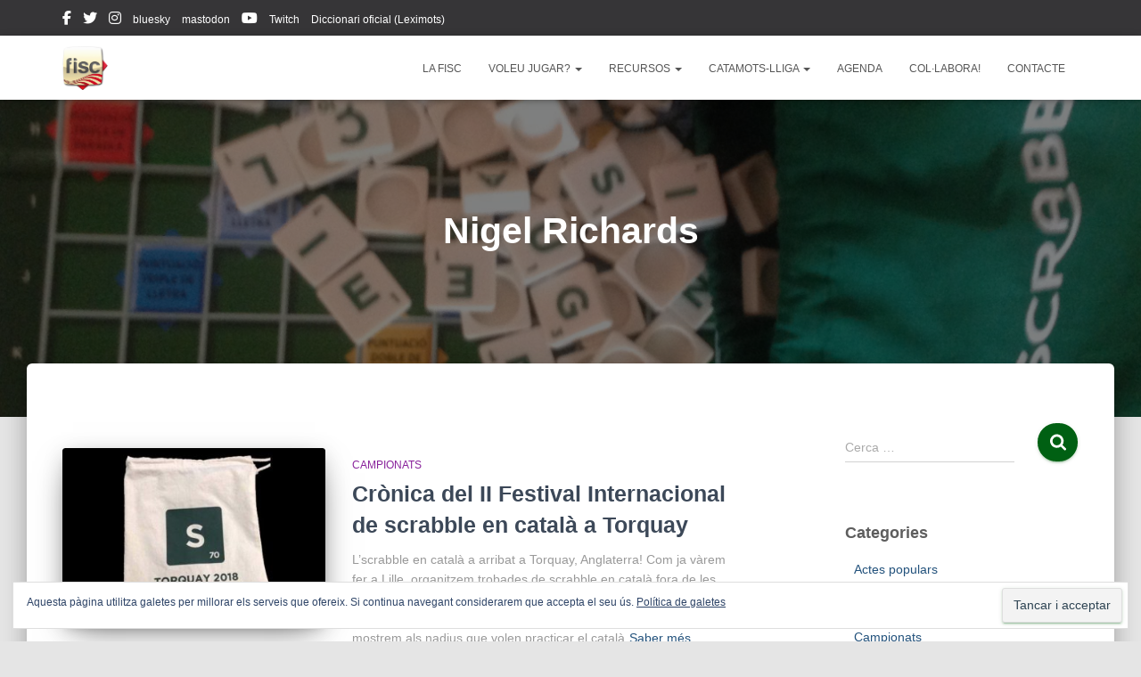

--- FILE ---
content_type: text/html; charset=UTF-8
request_url: https://www.fiscrabble.cat/tag/nigel-richards/
body_size: 17709
content:
<!DOCTYPE html>
<html lang="ca">

<head>
	<meta charset='UTF-8'>
	<meta name="viewport" content="width=device-width, initial-scale=1">
	<link rel="profile" href="http://gmpg.org/xfn/11">
		<meta name='robots' content='index, follow, max-image-preview:large, max-snippet:-1, max-video-preview:-1' />

	<!-- This site is optimized with the Yoast SEO plugin v26.7 - https://yoast.com/wordpress/plugins/seo/ -->
	<title>Arxius de Nigel Richards - FISC</title>
	<link rel="canonical" href="https://www.fiscrabble.cat/tag/nigel-richards/" />
	<meta property="og:locale" content="ca_ES" />
	<meta property="og:type" content="article" />
	<meta property="og:title" content="Arxius de Nigel Richards - FISC" />
	<meta property="og:url" content="https://www.fiscrabble.cat/tag/nigel-richards/" />
	<meta property="og:site_name" content="FISC" />
	<meta name="twitter:card" content="summary_large_image" />
	<meta name="twitter:site" content="@fiscrabblecat" />
	<script type="application/ld+json" class="yoast-schema-graph">{"@context":"https://schema.org","@graph":[{"@type":"CollectionPage","@id":"https://www.fiscrabble.cat/tag/nigel-richards/","url":"https://www.fiscrabble.cat/tag/nigel-richards/","name":"Arxius de Nigel Richards - FISC","isPartOf":{"@id":"https://www.fiscrabble.cat/#website"},"primaryImageOfPage":{"@id":"https://www.fiscrabble.cat/tag/nigel-richards/#primaryimage"},"image":{"@id":"https://www.fiscrabble.cat/tag/nigel-richards/#primaryimage"},"thumbnailUrl":"https://www.fiscrabble.cat/wp-content/uploads/2018/11/fix_torquay_scrabble_catala_festival_internacional_campionat.jpg","breadcrumb":{"@id":"https://www.fiscrabble.cat/tag/nigel-richards/#breadcrumb"},"inLanguage":"ca"},{"@type":"ImageObject","inLanguage":"ca","@id":"https://www.fiscrabble.cat/tag/nigel-richards/#primaryimage","url":"https://www.fiscrabble.cat/wp-content/uploads/2018/11/fix_torquay_scrabble_catala_festival_internacional_campionat.jpg","contentUrl":"https://www.fiscrabble.cat/wp-content/uploads/2018/11/fix_torquay_scrabble_catala_festival_internacional_campionat.jpg","width":640,"height":395},{"@type":"BreadcrumbList","@id":"https://www.fiscrabble.cat/tag/nigel-richards/#breadcrumb","itemListElement":[{"@type":"ListItem","position":1,"name":"Inici","item":"https://www.fiscrabble.cat/"},{"@type":"ListItem","position":2,"name":"Nigel Richards"}]},{"@type":"WebSite","@id":"https://www.fiscrabble.cat/#website","url":"https://www.fiscrabble.cat/","name":"Federació Internacional de Scrabble en Català","description":"FISC","publisher":{"@id":"https://www.fiscrabble.cat/#organization"},"potentialAction":[{"@type":"SearchAction","target":{"@type":"EntryPoint","urlTemplate":"https://www.fiscrabble.cat/?s={search_term_string}"},"query-input":{"@type":"PropertyValueSpecification","valueRequired":true,"valueName":"search_term_string"}}],"inLanguage":"ca"},{"@type":"Organization","@id":"https://www.fiscrabble.cat/#organization","name":"Federació Internacional de Scrabble en Català","url":"https://www.fiscrabble.cat/","logo":{"@type":"ImageObject","inLanguage":"ca","@id":"https://www.fiscrabble.cat/#/schema/logo/image/","url":"https://www.fiscrabble.cat/wp-content/uploads/2010/03/logo_llarg_color.jpg","contentUrl":"https://www.fiscrabble.cat/wp-content/uploads/2010/03/logo_llarg_color.jpg","width":"970","height":"211","caption":"Federació Internacional de Scrabble en Català"},"image":{"@id":"https://www.fiscrabble.cat/#/schema/logo/image/"},"sameAs":["https://www.facebook.com/FISC-Federació-Internacional-de-Scrabble-en-Català-185841871481540/?fref=ts","https://x.com/fiscrabblecat","https://www.instagram.com/fisc_scrabblecatala/","https://www.youtube.com/channel/UCWv1v6H8EveyV_A0IaClzXw","https://ca.wikipedia.org/wiki/Federació_Internacional_de_Scrabble_en_Català"]}]}</script>
	<!-- / Yoast SEO plugin. -->


<link rel='dns-prefetch' href='//secure.gravatar.com' />
<link rel='dns-prefetch' href='//stats.wp.com' />
<link rel='dns-prefetch' href='//jetpack.wordpress.com' />
<link rel='dns-prefetch' href='//s0.wp.com' />
<link rel='dns-prefetch' href='//public-api.wordpress.com' />
<link rel='dns-prefetch' href='//0.gravatar.com' />
<link rel='dns-prefetch' href='//1.gravatar.com' />
<link rel='dns-prefetch' href='//2.gravatar.com' />
<link rel='dns-prefetch' href='//widgets.wp.com' />
<link rel="alternate" type="application/rss+xml" title="FISC &raquo; Canal d&#039;informació" href="https://www.fiscrabble.cat/feed/" />
<link rel="alternate" type="application/rss+xml" title="FISC &raquo; Canal dels comentaris" href="https://www.fiscrabble.cat/comments/feed/" />
<link rel="alternate" type="application/rss+xml" title="FISC &raquo; Nigel Richards Canal de les etiquetes" href="https://www.fiscrabble.cat/tag/nigel-richards/feed/" />
<style id='wp-img-auto-sizes-contain-inline-css' type='text/css'>
img:is([sizes=auto i],[sizes^="auto," i]){contain-intrinsic-size:3000px 1500px}
/*# sourceURL=wp-img-auto-sizes-contain-inline-css */
</style>
<style id='wp-emoji-styles-inline-css' type='text/css'>

	img.wp-smiley, img.emoji {
		display: inline !important;
		border: none !important;
		box-shadow: none !important;
		height: 1em !important;
		width: 1em !important;
		margin: 0 0.07em !important;
		vertical-align: -0.1em !important;
		background: none !important;
		padding: 0 !important;
	}
/*# sourceURL=wp-emoji-styles-inline-css */
</style>
<style id='wp-block-library-inline-css' type='text/css'>
:root{--wp-block-synced-color:#7a00df;--wp-block-synced-color--rgb:122,0,223;--wp-bound-block-color:var(--wp-block-synced-color);--wp-editor-canvas-background:#ddd;--wp-admin-theme-color:#007cba;--wp-admin-theme-color--rgb:0,124,186;--wp-admin-theme-color-darker-10:#006ba1;--wp-admin-theme-color-darker-10--rgb:0,107,160.5;--wp-admin-theme-color-darker-20:#005a87;--wp-admin-theme-color-darker-20--rgb:0,90,135;--wp-admin-border-width-focus:2px}@media (min-resolution:192dpi){:root{--wp-admin-border-width-focus:1.5px}}.wp-element-button{cursor:pointer}:root .has-very-light-gray-background-color{background-color:#eee}:root .has-very-dark-gray-background-color{background-color:#313131}:root .has-very-light-gray-color{color:#eee}:root .has-very-dark-gray-color{color:#313131}:root .has-vivid-green-cyan-to-vivid-cyan-blue-gradient-background{background:linear-gradient(135deg,#00d084,#0693e3)}:root .has-purple-crush-gradient-background{background:linear-gradient(135deg,#34e2e4,#4721fb 50%,#ab1dfe)}:root .has-hazy-dawn-gradient-background{background:linear-gradient(135deg,#faaca8,#dad0ec)}:root .has-subdued-olive-gradient-background{background:linear-gradient(135deg,#fafae1,#67a671)}:root .has-atomic-cream-gradient-background{background:linear-gradient(135deg,#fdd79a,#004a59)}:root .has-nightshade-gradient-background{background:linear-gradient(135deg,#330968,#31cdcf)}:root .has-midnight-gradient-background{background:linear-gradient(135deg,#020381,#2874fc)}:root{--wp--preset--font-size--normal:16px;--wp--preset--font-size--huge:42px}.has-regular-font-size{font-size:1em}.has-larger-font-size{font-size:2.625em}.has-normal-font-size{font-size:var(--wp--preset--font-size--normal)}.has-huge-font-size{font-size:var(--wp--preset--font-size--huge)}.has-text-align-center{text-align:center}.has-text-align-left{text-align:left}.has-text-align-right{text-align:right}.has-fit-text{white-space:nowrap!important}#end-resizable-editor-section{display:none}.aligncenter{clear:both}.items-justified-left{justify-content:flex-start}.items-justified-center{justify-content:center}.items-justified-right{justify-content:flex-end}.items-justified-space-between{justify-content:space-between}.screen-reader-text{border:0;clip-path:inset(50%);height:1px;margin:-1px;overflow:hidden;padding:0;position:absolute;width:1px;word-wrap:normal!important}.screen-reader-text:focus{background-color:#ddd;clip-path:none;color:#444;display:block;font-size:1em;height:auto;left:5px;line-height:normal;padding:15px 23px 14px;text-decoration:none;top:5px;width:auto;z-index:100000}html :where(.has-border-color){border-style:solid}html :where([style*=border-top-color]){border-top-style:solid}html :where([style*=border-right-color]){border-right-style:solid}html :where([style*=border-bottom-color]){border-bottom-style:solid}html :where([style*=border-left-color]){border-left-style:solid}html :where([style*=border-width]){border-style:solid}html :where([style*=border-top-width]){border-top-style:solid}html :where([style*=border-right-width]){border-right-style:solid}html :where([style*=border-bottom-width]){border-bottom-style:solid}html :where([style*=border-left-width]){border-left-style:solid}html :where(img[class*=wp-image-]){height:auto;max-width:100%}:where(figure){margin:0 0 1em}html :where(.is-position-sticky){--wp-admin--admin-bar--position-offset:var(--wp-admin--admin-bar--height,0px)}@media screen and (max-width:600px){html :where(.is-position-sticky){--wp-admin--admin-bar--position-offset:0px}}

/*# sourceURL=wp-block-library-inline-css */
</style><style id='global-styles-inline-css' type='text/css'>
:root{--wp--preset--aspect-ratio--square: 1;--wp--preset--aspect-ratio--4-3: 4/3;--wp--preset--aspect-ratio--3-4: 3/4;--wp--preset--aspect-ratio--3-2: 3/2;--wp--preset--aspect-ratio--2-3: 2/3;--wp--preset--aspect-ratio--16-9: 16/9;--wp--preset--aspect-ratio--9-16: 9/16;--wp--preset--color--black: #000000;--wp--preset--color--cyan-bluish-gray: #abb8c3;--wp--preset--color--white: #ffffff;--wp--preset--color--pale-pink: #f78da7;--wp--preset--color--vivid-red: #cf2e2e;--wp--preset--color--luminous-vivid-orange: #ff6900;--wp--preset--color--luminous-vivid-amber: #fcb900;--wp--preset--color--light-green-cyan: #7bdcb5;--wp--preset--color--vivid-green-cyan: #00d084;--wp--preset--color--pale-cyan-blue: #8ed1fc;--wp--preset--color--vivid-cyan-blue: #0693e3;--wp--preset--color--vivid-purple: #9b51e0;--wp--preset--color--accent: #006013;--wp--preset--color--background-color: #E5E5E5;--wp--preset--color--header-gradient: #a81d84;--wp--preset--gradient--vivid-cyan-blue-to-vivid-purple: linear-gradient(135deg,rgb(6,147,227) 0%,rgb(155,81,224) 100%);--wp--preset--gradient--light-green-cyan-to-vivid-green-cyan: linear-gradient(135deg,rgb(122,220,180) 0%,rgb(0,208,130) 100%);--wp--preset--gradient--luminous-vivid-amber-to-luminous-vivid-orange: linear-gradient(135deg,rgb(252,185,0) 0%,rgb(255,105,0) 100%);--wp--preset--gradient--luminous-vivid-orange-to-vivid-red: linear-gradient(135deg,rgb(255,105,0) 0%,rgb(207,46,46) 100%);--wp--preset--gradient--very-light-gray-to-cyan-bluish-gray: linear-gradient(135deg,rgb(238,238,238) 0%,rgb(169,184,195) 100%);--wp--preset--gradient--cool-to-warm-spectrum: linear-gradient(135deg,rgb(74,234,220) 0%,rgb(151,120,209) 20%,rgb(207,42,186) 40%,rgb(238,44,130) 60%,rgb(251,105,98) 80%,rgb(254,248,76) 100%);--wp--preset--gradient--blush-light-purple: linear-gradient(135deg,rgb(255,206,236) 0%,rgb(152,150,240) 100%);--wp--preset--gradient--blush-bordeaux: linear-gradient(135deg,rgb(254,205,165) 0%,rgb(254,45,45) 50%,rgb(107,0,62) 100%);--wp--preset--gradient--luminous-dusk: linear-gradient(135deg,rgb(255,203,112) 0%,rgb(199,81,192) 50%,rgb(65,88,208) 100%);--wp--preset--gradient--pale-ocean: linear-gradient(135deg,rgb(255,245,203) 0%,rgb(182,227,212) 50%,rgb(51,167,181) 100%);--wp--preset--gradient--electric-grass: linear-gradient(135deg,rgb(202,248,128) 0%,rgb(113,206,126) 100%);--wp--preset--gradient--midnight: linear-gradient(135deg,rgb(2,3,129) 0%,rgb(40,116,252) 100%);--wp--preset--font-size--small: 13px;--wp--preset--font-size--medium: 20px;--wp--preset--font-size--large: 36px;--wp--preset--font-size--x-large: 42px;--wp--preset--spacing--20: 0.44rem;--wp--preset--spacing--30: 0.67rem;--wp--preset--spacing--40: 1rem;--wp--preset--spacing--50: 1.5rem;--wp--preset--spacing--60: 2.25rem;--wp--preset--spacing--70: 3.38rem;--wp--preset--spacing--80: 5.06rem;--wp--preset--shadow--natural: 6px 6px 9px rgba(0, 0, 0, 0.2);--wp--preset--shadow--deep: 12px 12px 50px rgba(0, 0, 0, 0.4);--wp--preset--shadow--sharp: 6px 6px 0px rgba(0, 0, 0, 0.2);--wp--preset--shadow--outlined: 6px 6px 0px -3px rgb(255, 255, 255), 6px 6px rgb(0, 0, 0);--wp--preset--shadow--crisp: 6px 6px 0px rgb(0, 0, 0);}:root :where(.is-layout-flow) > :first-child{margin-block-start: 0;}:root :where(.is-layout-flow) > :last-child{margin-block-end: 0;}:root :where(.is-layout-flow) > *{margin-block-start: 24px;margin-block-end: 0;}:root :where(.is-layout-constrained) > :first-child{margin-block-start: 0;}:root :where(.is-layout-constrained) > :last-child{margin-block-end: 0;}:root :where(.is-layout-constrained) > *{margin-block-start: 24px;margin-block-end: 0;}:root :where(.is-layout-flex){gap: 24px;}:root :where(.is-layout-grid){gap: 24px;}body .is-layout-flex{display: flex;}.is-layout-flex{flex-wrap: wrap;align-items: center;}.is-layout-flex > :is(*, div){margin: 0;}body .is-layout-grid{display: grid;}.is-layout-grid > :is(*, div){margin: 0;}.has-black-color{color: var(--wp--preset--color--black) !important;}.has-cyan-bluish-gray-color{color: var(--wp--preset--color--cyan-bluish-gray) !important;}.has-white-color{color: var(--wp--preset--color--white) !important;}.has-pale-pink-color{color: var(--wp--preset--color--pale-pink) !important;}.has-vivid-red-color{color: var(--wp--preset--color--vivid-red) !important;}.has-luminous-vivid-orange-color{color: var(--wp--preset--color--luminous-vivid-orange) !important;}.has-luminous-vivid-amber-color{color: var(--wp--preset--color--luminous-vivid-amber) !important;}.has-light-green-cyan-color{color: var(--wp--preset--color--light-green-cyan) !important;}.has-vivid-green-cyan-color{color: var(--wp--preset--color--vivid-green-cyan) !important;}.has-pale-cyan-blue-color{color: var(--wp--preset--color--pale-cyan-blue) !important;}.has-vivid-cyan-blue-color{color: var(--wp--preset--color--vivid-cyan-blue) !important;}.has-vivid-purple-color{color: var(--wp--preset--color--vivid-purple) !important;}.has-accent-color{color: var(--wp--preset--color--accent) !important;}.has-background-color-color{color: var(--wp--preset--color--background-color) !important;}.has-header-gradient-color{color: var(--wp--preset--color--header-gradient) !important;}.has-black-background-color{background-color: var(--wp--preset--color--black) !important;}.has-cyan-bluish-gray-background-color{background-color: var(--wp--preset--color--cyan-bluish-gray) !important;}.has-white-background-color{background-color: var(--wp--preset--color--white) !important;}.has-pale-pink-background-color{background-color: var(--wp--preset--color--pale-pink) !important;}.has-vivid-red-background-color{background-color: var(--wp--preset--color--vivid-red) !important;}.has-luminous-vivid-orange-background-color{background-color: var(--wp--preset--color--luminous-vivid-orange) !important;}.has-luminous-vivid-amber-background-color{background-color: var(--wp--preset--color--luminous-vivid-amber) !important;}.has-light-green-cyan-background-color{background-color: var(--wp--preset--color--light-green-cyan) !important;}.has-vivid-green-cyan-background-color{background-color: var(--wp--preset--color--vivid-green-cyan) !important;}.has-pale-cyan-blue-background-color{background-color: var(--wp--preset--color--pale-cyan-blue) !important;}.has-vivid-cyan-blue-background-color{background-color: var(--wp--preset--color--vivid-cyan-blue) !important;}.has-vivid-purple-background-color{background-color: var(--wp--preset--color--vivid-purple) !important;}.has-accent-background-color{background-color: var(--wp--preset--color--accent) !important;}.has-background-color-background-color{background-color: var(--wp--preset--color--background-color) !important;}.has-header-gradient-background-color{background-color: var(--wp--preset--color--header-gradient) !important;}.has-black-border-color{border-color: var(--wp--preset--color--black) !important;}.has-cyan-bluish-gray-border-color{border-color: var(--wp--preset--color--cyan-bluish-gray) !important;}.has-white-border-color{border-color: var(--wp--preset--color--white) !important;}.has-pale-pink-border-color{border-color: var(--wp--preset--color--pale-pink) !important;}.has-vivid-red-border-color{border-color: var(--wp--preset--color--vivid-red) !important;}.has-luminous-vivid-orange-border-color{border-color: var(--wp--preset--color--luminous-vivid-orange) !important;}.has-luminous-vivid-amber-border-color{border-color: var(--wp--preset--color--luminous-vivid-amber) !important;}.has-light-green-cyan-border-color{border-color: var(--wp--preset--color--light-green-cyan) !important;}.has-vivid-green-cyan-border-color{border-color: var(--wp--preset--color--vivid-green-cyan) !important;}.has-pale-cyan-blue-border-color{border-color: var(--wp--preset--color--pale-cyan-blue) !important;}.has-vivid-cyan-blue-border-color{border-color: var(--wp--preset--color--vivid-cyan-blue) !important;}.has-vivid-purple-border-color{border-color: var(--wp--preset--color--vivid-purple) !important;}.has-accent-border-color{border-color: var(--wp--preset--color--accent) !important;}.has-background-color-border-color{border-color: var(--wp--preset--color--background-color) !important;}.has-header-gradient-border-color{border-color: var(--wp--preset--color--header-gradient) !important;}.has-vivid-cyan-blue-to-vivid-purple-gradient-background{background: var(--wp--preset--gradient--vivid-cyan-blue-to-vivid-purple) !important;}.has-light-green-cyan-to-vivid-green-cyan-gradient-background{background: var(--wp--preset--gradient--light-green-cyan-to-vivid-green-cyan) !important;}.has-luminous-vivid-amber-to-luminous-vivid-orange-gradient-background{background: var(--wp--preset--gradient--luminous-vivid-amber-to-luminous-vivid-orange) !important;}.has-luminous-vivid-orange-to-vivid-red-gradient-background{background: var(--wp--preset--gradient--luminous-vivid-orange-to-vivid-red) !important;}.has-very-light-gray-to-cyan-bluish-gray-gradient-background{background: var(--wp--preset--gradient--very-light-gray-to-cyan-bluish-gray) !important;}.has-cool-to-warm-spectrum-gradient-background{background: var(--wp--preset--gradient--cool-to-warm-spectrum) !important;}.has-blush-light-purple-gradient-background{background: var(--wp--preset--gradient--blush-light-purple) !important;}.has-blush-bordeaux-gradient-background{background: var(--wp--preset--gradient--blush-bordeaux) !important;}.has-luminous-dusk-gradient-background{background: var(--wp--preset--gradient--luminous-dusk) !important;}.has-pale-ocean-gradient-background{background: var(--wp--preset--gradient--pale-ocean) !important;}.has-electric-grass-gradient-background{background: var(--wp--preset--gradient--electric-grass) !important;}.has-midnight-gradient-background{background: var(--wp--preset--gradient--midnight) !important;}.has-small-font-size{font-size: var(--wp--preset--font-size--small) !important;}.has-medium-font-size{font-size: var(--wp--preset--font-size--medium) !important;}.has-large-font-size{font-size: var(--wp--preset--font-size--large) !important;}.has-x-large-font-size{font-size: var(--wp--preset--font-size--x-large) !important;}
/*# sourceURL=global-styles-inline-css */
</style>

<style id='classic-theme-styles-inline-css' type='text/css'>
/*! This file is auto-generated */
.wp-block-button__link{color:#fff;background-color:#32373c;border-radius:9999px;box-shadow:none;text-decoration:none;padding:calc(.667em + 2px) calc(1.333em + 2px);font-size:1.125em}.wp-block-file__button{background:#32373c;color:#fff;text-decoration:none}
/*# sourceURL=/wp-includes/css/classic-themes.min.css */
</style>
<link rel='stylesheet' id='hestia-clients-bar-css' href='https://www.fiscrabble.cat/wp-content/plugins/themeisle-companion/obfx_modules/companion-legacy/assets/css/hestia/clients-bar.css?ver=3.0.3' type='text/css' media='all' />
<link rel='stylesheet' id='bootstrap-css' href='https://www.fiscrabble.cat/wp-content/themes/hestia/assets/bootstrap/css/bootstrap.min.css?ver=1.0.2' type='text/css' media='all' />
<link rel='stylesheet' id='hestia-font-sizes-css' href='https://www.fiscrabble.cat/wp-content/themes/hestia/assets/css/font-sizes.min.css?ver=3.3.3' type='text/css' media='all' />
<link rel='stylesheet' id='hestia_style-css' href='https://www.fiscrabble.cat/wp-content/themes/hestia/style.min.css?ver=3.3.3' type='text/css' media='all' />
<style id='hestia_style-inline-css' type='text/css'>
.hestia-top-bar li a[href*="facebook.com"]{font-size:0}.hestia-top-bar li a[href*="facebook.com"]:before{content:"\f39e"}.hestia-top-bar li a[href*="facebook.com"]:hover:before{color:#3b5998}.hestia-top-bar li a[href*="twitter.com"]{font-size:0}.hestia-top-bar li a[href*="twitter.com"]:before{content:"\f099"}.hestia-top-bar li a[href*="twitter.com"]:hover:before{color:#000}.hestia-top-bar li a[href*="pinterest.com"]{font-size:0}.hestia-top-bar li a[href*="pinterest.com"]:before{content:"\f231"}.hestia-top-bar li a[href*="pinterest.com"]:hover:before{color:#cc2127}.hestia-top-bar li a[href*="google.com"]{font-size:0}.hestia-top-bar li a[href*="google.com"]:before{content:"\f1a0"}.hestia-top-bar li a[href*="google.com"]:hover:before{color:#dd4b39}.hestia-top-bar li a[href*="linkedin.com"]{font-size:0}.hestia-top-bar li a[href*="linkedin.com"]:before{content:"\f0e1"}.hestia-top-bar li a[href*="linkedin.com"]:hover:before{color:#0976b4}.hestia-top-bar li a[href*="dribbble.com"]{font-size:0}.hestia-top-bar li a[href*="dribbble.com"]:before{content:"\f17d"}.hestia-top-bar li a[href*="dribbble.com"]:hover:before{color:#ea4c89}.hestia-top-bar li a[href*="github.com"]{font-size:0}.hestia-top-bar li a[href*="github.com"]:before{content:"\f09b"}.hestia-top-bar li a[href*="github.com"]:hover:before{color:#000}.hestia-top-bar li a[href*="youtube.com"]{font-size:0}.hestia-top-bar li a[href*="youtube.com"]:before{content:"\f167"}.hestia-top-bar li a[href*="youtube.com"]:hover:before{color:#e52d27}.hestia-top-bar li a[href*="instagram.com"]{font-size:0}.hestia-top-bar li a[href*="instagram.com"]:before{content:"\f16d"}.hestia-top-bar li a[href*="instagram.com"]:hover:before{color:#125688}.hestia-top-bar li a[href*="reddit.com"]{font-size:0}.hestia-top-bar li a[href*="reddit.com"]:before{content:"\f281"}.hestia-top-bar li a[href*="reddit.com"]:hover:before{color:#ff4500}.hestia-top-bar li a[href*="tumblr.com"]{font-size:0}.hestia-top-bar li a[href*="tumblr.com"]:before{content:"\f173"}.hestia-top-bar li a[href*="tumblr.com"]:hover:before{color:#35465c}.hestia-top-bar li a[href*="behance.com"]{font-size:0}.hestia-top-bar li a[href*="behance.com"]:before{content:"\f1b4"}.hestia-top-bar li a[href*="behance.com"]:hover:before{color:#1769ff}.hestia-top-bar li a[href*="snapchat.com"]{font-size:0}.hestia-top-bar li a[href*="snapchat.com"]:before{content:"\f2ab"}.hestia-top-bar li a[href*="snapchat.com"]:hover:before{color:#fffc00}.hestia-top-bar li a[href*="deviantart.com"]{font-size:0}.hestia-top-bar li a[href*="deviantart.com"]:before{content:"\f1bd"}.hestia-top-bar li a[href*="deviantart.com"]:hover:before{color:#05cc47}.hestia-top-bar li a[href*="vimeo.com"]{font-size:0}.hestia-top-bar li a[href*="vimeo.com"]:before{content:"\f27d"}.hestia-top-bar li a[href*="vimeo.com"]:hover:before{color:#1ab7ea}.hestia-top-bar li a:is( [href*="://x.com"],[href*="://www.x.com"]){font-size:0}.hestia-top-bar li a:is( [href*="://x.com"],[href*="://www.x.com"]):before{content:"\e61b"}.hestia-top-bar li a:is( [href*="://x.com"],[href*="://www.x.com"]):hover:before{color:#000}.navbar .navbar-nav li a[href*="facebook.com"]{font-size:0}.navbar .navbar-nav li a[href*="facebook.com"]:before{content:"\f39e"}.navbar .navbar-nav li a[href*="facebook.com"]:hover:before{color:#3b5998}.navbar .navbar-nav li a[href*="twitter.com"]{font-size:0}.navbar .navbar-nav li a[href*="twitter.com"]:before{content:"\f099"}.navbar .navbar-nav li a[href*="twitter.com"]:hover:before{color:#000}.navbar .navbar-nav li a[href*="pinterest.com"]{font-size:0}.navbar .navbar-nav li a[href*="pinterest.com"]:before{content:"\f231"}.navbar .navbar-nav li a[href*="pinterest.com"]:hover:before{color:#cc2127}.navbar .navbar-nav li a[href*="google.com"]{font-size:0}.navbar .navbar-nav li a[href*="google.com"]:before{content:"\f1a0"}.navbar .navbar-nav li a[href*="google.com"]:hover:before{color:#dd4b39}.navbar .navbar-nav li a[href*="linkedin.com"]{font-size:0}.navbar .navbar-nav li a[href*="linkedin.com"]:before{content:"\f0e1"}.navbar .navbar-nav li a[href*="linkedin.com"]:hover:before{color:#0976b4}.navbar .navbar-nav li a[href*="dribbble.com"]{font-size:0}.navbar .navbar-nav li a[href*="dribbble.com"]:before{content:"\f17d"}.navbar .navbar-nav li a[href*="dribbble.com"]:hover:before{color:#ea4c89}.navbar .navbar-nav li a[href*="github.com"]{font-size:0}.navbar .navbar-nav li a[href*="github.com"]:before{content:"\f09b"}.navbar .navbar-nav li a[href*="github.com"]:hover:before{color:#000}.navbar .navbar-nav li a[href*="youtube.com"]{font-size:0}.navbar .navbar-nav li a[href*="youtube.com"]:before{content:"\f167"}.navbar .navbar-nav li a[href*="youtube.com"]:hover:before{color:#e52d27}.navbar .navbar-nav li a[href*="instagram.com"]{font-size:0}.navbar .navbar-nav li a[href*="instagram.com"]:before{content:"\f16d"}.navbar .navbar-nav li a[href*="instagram.com"]:hover:before{color:#125688}.navbar .navbar-nav li a[href*="reddit.com"]{font-size:0}.navbar .navbar-nav li a[href*="reddit.com"]:before{content:"\f281"}.navbar .navbar-nav li a[href*="reddit.com"]:hover:before{color:#ff4500}.navbar .navbar-nav li a[href*="tumblr.com"]{font-size:0}.navbar .navbar-nav li a[href*="tumblr.com"]:before{content:"\f173"}.navbar .navbar-nav li a[href*="tumblr.com"]:hover:before{color:#35465c}.navbar .navbar-nav li a[href*="behance.com"]{font-size:0}.navbar .navbar-nav li a[href*="behance.com"]:before{content:"\f1b4"}.navbar .navbar-nav li a[href*="behance.com"]:hover:before{color:#1769ff}.navbar .navbar-nav li a[href*="snapchat.com"]{font-size:0}.navbar .navbar-nav li a[href*="snapchat.com"]:before{content:"\f2ab"}.navbar .navbar-nav li a[href*="snapchat.com"]:hover:before{color:#fffc00}.navbar .navbar-nav li a[href*="deviantart.com"]{font-size:0}.navbar .navbar-nav li a[href*="deviantart.com"]:before{content:"\f1bd"}.navbar .navbar-nav li a[href*="deviantart.com"]:hover:before{color:#05cc47}.navbar .navbar-nav li a[href*="vimeo.com"]{font-size:0}.navbar .navbar-nav li a[href*="vimeo.com"]:before{content:"\f27d"}.navbar .navbar-nav li a[href*="vimeo.com"]:hover:before{color:#1ab7ea}.navbar .navbar-nav li a:is( [href*="://x.com"],[href*="://www.x.com"]){font-size:0}.navbar .navbar-nav li a:is( [href*="://x.com"],[href*="://www.x.com"]):before{content:"\e61b"}.navbar .navbar-nav li a:is( [href*="://x.com"],[href*="://www.x.com"]):hover:before{color:#000}
.hestia-top-bar,.hestia-top-bar .widget.widget_shopping_cart .cart_list{background-color:#363537}.hestia-top-bar .widget .label-floating input[type=search]:-webkit-autofill{-webkit-box-shadow:inset 0 0 0 9999px #363537}.hestia-top-bar,.hestia-top-bar .widget .label-floating input[type=search],.hestia-top-bar .widget.widget_search form.form-group:before,.hestia-top-bar .widget.widget_product_search form.form-group:before,.hestia-top-bar .widget.widget_shopping_cart:before{color:#fff}.hestia-top-bar .widget .label-floating input[type=search]{-webkit-text-fill-color:#fff !important}.hestia-top-bar div.widget.widget_shopping_cart:before,.hestia-top-bar .widget.widget_product_search form.form-group:before,.hestia-top-bar .widget.widget_search form.form-group:before{background-color:#fff}.hestia-top-bar a,.hestia-top-bar .top-bar-nav li a{color:#fff}.hestia-top-bar ul li a[href*="mailto:"]:before,.hestia-top-bar ul li a[href*="tel:"]:before{background-color:#fff}.hestia-top-bar a:hover,.hestia-top-bar .top-bar-nav li a:hover{color:#eee}.hestia-top-bar ul li:hover a[href*="mailto:"]:before,.hestia-top-bar ul li:hover a[href*="tel:"]:before{background-color:#eee}
footer.footer.footer-black{background:#323437}footer.footer.footer-black.footer-big{color:#fff}footer.footer.footer-black a{color:#fff}footer.footer.footer-black hr{border-color:#5e5e5e}.footer-big p,.widget,.widget code,.widget pre{color:#5e5e5e}
:root{--hestia-primary-color:#006013}a,.navbar .dropdown-menu li:hover>a,.navbar .dropdown-menu li:focus>a,.navbar .dropdown-menu li:active>a,.navbar .navbar-nav>li .dropdown-menu li:hover>a,body:not(.home) .navbar-default .navbar-nav>.active:not(.btn)>a,body:not(.home) .navbar-default .navbar-nav>.active:not(.btn)>a:hover,body:not(.home) .navbar-default .navbar-nav>.active:not(.btn)>a:focus,a:hover,.card-blog a.moretag:hover,.card-blog a.more-link:hover,.widget a:hover,.has-text-color.has-accent-color,p.has-text-color a{color:#006013}.svg-text-color{fill:#006013}.pagination span.current,.pagination span.current:focus,.pagination span.current:hover{border-color:#006013}button,button:hover,.woocommerce .track_order button[type="submit"],.woocommerce .track_order button[type="submit"]:hover,div.wpforms-container .wpforms-form button[type=submit].wpforms-submit,div.wpforms-container .wpforms-form button[type=submit].wpforms-submit:hover,input[type="button"],input[type="button"]:hover,input[type="submit"],input[type="submit"]:hover,input#searchsubmit,.pagination span.current,.pagination span.current:focus,.pagination span.current:hover,.btn.btn-primary,.btn.btn-primary:link,.btn.btn-primary:hover,.btn.btn-primary:focus,.btn.btn-primary:active,.btn.btn-primary.active,.btn.btn-primary.active:focus,.btn.btn-primary.active:hover,.btn.btn-primary:active:hover,.btn.btn-primary:active:focus,.btn.btn-primary:active:hover,.hestia-sidebar-open.btn.btn-rose,.hestia-sidebar-close.btn.btn-rose,.hestia-sidebar-open.btn.btn-rose:hover,.hestia-sidebar-close.btn.btn-rose:hover,.hestia-sidebar-open.btn.btn-rose:focus,.hestia-sidebar-close.btn.btn-rose:focus,.label.label-primary,.hestia-work .portfolio-item:nth-child(6n+1) .label,.nav-cart .nav-cart-content .widget .buttons .button,.has-accent-background-color[class*="has-background"]{background-color:#006013}@media(max-width:768px){.navbar-default .navbar-nav>li>a:hover,.navbar-default .navbar-nav>li>a:focus,.navbar .navbar-nav .dropdown .dropdown-menu li a:hover,.navbar .navbar-nav .dropdown .dropdown-menu li a:focus,.navbar button.navbar-toggle:hover,.navbar .navbar-nav li:hover>a i{color:#006013}}body:not(.woocommerce-page) button:not([class^="fl-"]):not(.hestia-scroll-to-top):not(.navbar-toggle):not(.close),body:not(.woocommerce-page) .button:not([class^="fl-"]):not(hestia-scroll-to-top):not(.navbar-toggle):not(.add_to_cart_button):not(.product_type_grouped):not(.product_type_external),div.wpforms-container .wpforms-form button[type=submit].wpforms-submit,input[type="submit"],input[type="button"],.btn.btn-primary,.widget_product_search button[type="submit"],.hestia-sidebar-open.btn.btn-rose,.hestia-sidebar-close.btn.btn-rose,.everest-forms button[type=submit].everest-forms-submit-button{-webkit-box-shadow:0 2px 2px 0 rgba(0,96,19,0.14),0 3px 1px -2px rgba(0,96,19,0.2),0 1px 5px 0 rgba(0,96,19,0.12);box-shadow:0 2px 2px 0 rgba(0,96,19,0.14),0 3px 1px -2px rgba(0,96,19,0.2),0 1px 5px 0 rgba(0,96,19,0.12)}.card .header-primary,.card .content-primary,.everest-forms button[type=submit].everest-forms-submit-button{background:#006013}body:not(.woocommerce-page) .button:not([class^="fl-"]):not(.hestia-scroll-to-top):not(.navbar-toggle):not(.add_to_cart_button):hover,body:not(.woocommerce-page) button:not([class^="fl-"]):not(.hestia-scroll-to-top):not(.navbar-toggle):not(.close):hover,div.wpforms-container .wpforms-form button[type=submit].wpforms-submit:hover,input[type="submit"]:hover,input[type="button"]:hover,input#searchsubmit:hover,.widget_product_search button[type="submit"]:hover,.pagination span.current,.btn.btn-primary:hover,.btn.btn-primary:focus,.btn.btn-primary:active,.btn.btn-primary.active,.btn.btn-primary:active:focus,.btn.btn-primary:active:hover,.hestia-sidebar-open.btn.btn-rose:hover,.hestia-sidebar-close.btn.btn-rose:hover,.pagination span.current:hover,.everest-forms button[type=submit].everest-forms-submit-button:hover,.everest-forms button[type=submit].everest-forms-submit-button:focus,.everest-forms button[type=submit].everest-forms-submit-button:active{-webkit-box-shadow:0 14px 26px -12px rgba(0,96,19,0.42),0 4px 23px 0 rgba(0,0,0,0.12),0 8px 10px -5px rgba(0,96,19,0.2);box-shadow:0 14px 26px -12px rgba(0,96,19,0.42),0 4px 23px 0 rgba(0,0,0,0.12),0 8px 10px -5px rgba(0,96,19,0.2);color:#fff}.form-group.is-focused .form-control{background-image:-webkit-gradient(linear,left top,left bottom,from(#006013),to(#006013)),-webkit-gradient(linear,left top,left bottom,from(#d2d2d2),to(#d2d2d2));background-image:-webkit-linear-gradient(linear,left top,left bottom,from(#006013),to(#006013)),-webkit-linear-gradient(linear,left top,left bottom,from(#d2d2d2),to(#d2d2d2));background-image:linear-gradient(linear,left top,left bottom,from(#006013),to(#006013)),linear-gradient(linear,left top,left bottom,from(#d2d2d2),to(#d2d2d2))}.navbar:not(.navbar-transparent) li:not(.btn):hover>a,.navbar li.on-section:not(.btn)>a,.navbar.full-screen-menu.navbar-transparent li:not(.btn):hover>a,.navbar.full-screen-menu .navbar-toggle:hover,.navbar:not(.navbar-transparent) .nav-cart:hover,.navbar:not(.navbar-transparent) .hestia-toggle-search:hover{color:#006013}.header-filter-gradient{background:linear-gradient(45deg,rgba(168,29,132,1) 0,rgb(234,57,111) 100%)}.has-text-color.has-header-gradient-color{color:#a81d84}.has-header-gradient-background-color[class*="has-background"]{background-color:#a81d84}.has-text-color.has-background-color-color{color:#E5E5E5}.has-background-color-background-color[class*="has-background"]{background-color:#E5E5E5}
.btn.btn-primary:not(.colored-button):not(.btn-left):not(.btn-right):not(.btn-just-icon):not(.menu-item),input[type="submit"]:not(.search-submit),body:not(.woocommerce-account) .woocommerce .button.woocommerce-Button,.woocommerce .product button.button,.woocommerce .product button.button.alt,.woocommerce .product #respond input#submit,.woocommerce-cart .blog-post .woocommerce .cart-collaterals .cart_totals .checkout-button,.woocommerce-checkout #payment #place_order,.woocommerce-account.woocommerce-page button.button,.woocommerce .track_order button[type="submit"],.nav-cart .nav-cart-content .widget .buttons .button,.woocommerce a.button.wc-backward,body.woocommerce .wccm-catalog-item a.button,body.woocommerce a.wccm-button.button,form.woocommerce-form-coupon button.button,div.wpforms-container .wpforms-form button[type=submit].wpforms-submit,div.woocommerce a.button.alt,div.woocommerce table.my_account_orders .button,.btn.colored-button,.btn.btn-left,.btn.btn-right,.btn:not(.colored-button):not(.btn-left):not(.btn-right):not(.btn-just-icon):not(.menu-item):not(.hestia-sidebar-open):not(.hestia-sidebar-close){padding-top:15px;padding-bottom:15px;padding-left:33px;padding-right:33px}
:root{--hestia-button-border-radius:42px}.btn.btn-primary:not(.colored-button):not(.btn-left):not(.btn-right):not(.btn-just-icon):not(.menu-item),input[type="submit"]:not(.search-submit),body:not(.woocommerce-account) .woocommerce .button.woocommerce-Button,.woocommerce .product button.button,.woocommerce .product button.button.alt,.woocommerce .product #respond input#submit,.woocommerce-cart .blog-post .woocommerce .cart-collaterals .cart_totals .checkout-button,.woocommerce-checkout #payment #place_order,.woocommerce-account.woocommerce-page button.button,.woocommerce .track_order button[type="submit"],.nav-cart .nav-cart-content .widget .buttons .button,.woocommerce a.button.wc-backward,body.woocommerce .wccm-catalog-item a.button,body.woocommerce a.wccm-button.button,form.woocommerce-form-coupon button.button,div.wpforms-container .wpforms-form button[type=submit].wpforms-submit,div.woocommerce a.button.alt,div.woocommerce table.my_account_orders .button,input[type="submit"].search-submit,.hestia-view-cart-wrapper .added_to_cart.wc-forward,.woocommerce-product-search button,.woocommerce-cart .actions .button,#secondary div[id^=woocommerce_price_filter] .button,.woocommerce div[id^=woocommerce_widget_cart].widget .buttons .button,.searchform input[type=submit],.searchform button,.search-form:not(.media-toolbar-primary) input[type=submit],.search-form:not(.media-toolbar-primary) button,.woocommerce-product-search input[type=submit],.btn.colored-button,.btn.btn-left,.btn.btn-right,.btn:not(.colored-button):not(.btn-left):not(.btn-right):not(.btn-just-icon):not(.menu-item):not(.hestia-sidebar-open):not(.hestia-sidebar-close){border-radius:42px}
h1,h2,h3,h4,h5,h6,.hestia-title,.hestia-title.title-in-content,p.meta-in-content,.info-title,.card-title,.page-header.header-small .hestia-title,.page-header.header-small .title,.widget h5,.hestia-title,.title,.footer-brand,.footer-big h4,.footer-big h5,.media .media-heading,.carousel h1.hestia-title,.carousel h2.title,.carousel span.sub-title,.hestia-about h1,.hestia-about h2,.hestia-about h3,.hestia-about h4,.hestia-about h5{font-family:Tahoma,Geneva,sans-serif}body,ul,.tooltip-inner{font-family:Tahoma,Geneva,sans-serif}
@media(min-width:769px){.page-header.header-small .hestia-title,.page-header.header-small .title,h1.hestia-title.title-in-content,.main article.section .has-title-font-size{font-size:41px}}@media(max-width:480px){.page-header.header-small .hestia-title,.page-header.header-small .title,h1.hestia-title.title-in-content,.main article.section .has-title-font-size{font-size:26px}}@media(max-width:768px){.page-header.header-small .hestia-title,.page-header.header-small .title,h1.hestia-title.title-in-content,.main article.section .has-title-font-size{font-size:26px}}@media(min-width:769px){.single-post-wrap h1:not(.title-in-content),.page-content-wrap h1:not(.title-in-content),.page-template-template-fullwidth article h1:not(.title-in-content){font-size:41px}.single-post-wrap h2,.page-content-wrap h2,.page-template-template-fullwidth article h2,.main article.section .has-heading-font-size{font-size:36px}.single-post-wrap h3,.page-content-wrap h3,.page-template-template-fullwidth article h3{font-size:31px}.single-post-wrap h4,.page-content-wrap h4,.page-template-template-fullwidth article h4{font-size:26px}.single-post-wrap h5,.page-content-wrap h5,.page-template-template-fullwidth article h5{font-size:22px}.single-post-wrap h6,.page-content-wrap h6,.page-template-template-fullwidth article h6{font-size:17px}}@media(max-width:480px){.single-post-wrap h1:not(.title-in-content),.page-content-wrap h1:not(.title-in-content),.page-template-template-fullwidth article h1:not(.title-in-content){font-size:30px}.single-post-wrap h2,.page-content-wrap h2,.page-template-template-fullwidth article h2,.main article.section .has-heading-font-size{font-size:28px}.single-post-wrap h3,.page-content-wrap h3,.page-template-template-fullwidth article h3{font-size:24px}.single-post-wrap h4,.page-content-wrap h4,.page-template-template-fullwidth article h4{font-size:22px}.single-post-wrap h5,.page-content-wrap h5,.page-template-template-fullwidth article h5{font-size:20px}.single-post-wrap h6,.page-content-wrap h6,.page-template-template-fullwidth article h6{font-size:18px}}@media(max-width:768px){.single-post-wrap h1:not(.title-in-content),.page-content-wrap h1:not(.title-in-content),.page-template-template-fullwidth article h1:not(.title-in-content){font-size:30px}.single-post-wrap h2,.page-content-wrap h2,.page-template-template-fullwidth article h2,.main article.section .has-heading-font-size{font-size:28px}.single-post-wrap h3,.page-content-wrap h3,.page-template-template-fullwidth article h3{font-size:24px}.single-post-wrap h4,.page-content-wrap h4,.page-template-template-fullwidth article h4{font-size:22px}.single-post-wrap h5,.page-content-wrap h5,.page-template-template-fullwidth article h5{font-size:20px}.single-post-wrap h6,.page-content-wrap h6,.page-template-template-fullwidth article h6{font-size:18px}}@media(min-width:769px){.single-post-wrap,.page-content-wrap,.single-post-wrap ul,.page-content-wrap ul,.single-post-wrap ol,.page-content-wrap ol,.single-post-wrap dl,.page-content-wrap dl,.single-post-wrap table,.page-content-wrap table,.page-template-template-fullwidth article,.main article.section .has-body-font-size{font-size:18px}}@media(min-width:769px){section.hestia-features .hestia-title,section.hestia-shop .hestia-title,section.hestia-work .hestia-title,section.hestia-team .hestia-title,section.hestia-pricing .hestia-title,section.hestia-ribbon .hestia-title,section.hestia-testimonials .hestia-title,section.hestia-subscribe h2.title,section.hestia-blogs .hestia-title,.section.related-posts .hestia-title,section.hestia-contact .hestia-title{font-size:36px}section.hestia-features .hestia-info h4.info-title,section.hestia-shop h4.card-title,section.hestia-team h4.card-title,section.hestia-testimonials h4.card-title,section.hestia-blogs h4.card-title,.section.related-posts h4.card-title,section.hestia-contact h4.card-title,section.hestia-contact .hestia-description h6{font-size:18px}section.hestia-work h4.card-title,section.hestia-contact .hestia-description h5{font-size:23px}section.hestia-contact .hestia-description h1{font-size:42px}section.hestia-contact .hestia-description h2{font-size:37px}section.hestia-contact .hestia-description h3{font-size:32px}section.hestia-contact .hestia-description h4{font-size:27px}}@media(max-width:480px){section.hestia-features .hestia-title,section.hestia-shop .hestia-title,section.hestia-work .hestia-title,section.hestia-team .hestia-title,section.hestia-pricing .hestia-title,section.hestia-ribbon .hestia-title,section.hestia-testimonials .hestia-title,section.hestia-subscribe h2.title,section.hestia-blogs .hestia-title,.section.related-posts .hestia-title,section.hestia-contact .hestia-title{font-size:24px}section.hestia-features .hestia-info h4.info-title,section.hestia-shop h4.card-title,section.hestia-team h4.card-title,section.hestia-testimonials h4.card-title,section.hestia-blogs h4.card-title,.section.related-posts h4.card-title,section.hestia-contact h4.card-title,section.hestia-contact .hestia-description h6{font-size:18px}section.hestia-work h4.card-title,section.hestia-contact .hestia-description h5{font-size:23px}section.hestia-contact .hestia-description h1{font-size:42px}section.hestia-contact .hestia-description h2{font-size:37px}section.hestia-contact .hestia-description h3{font-size:32px}section.hestia-contact .hestia-description h4{font-size:27px}}@media(max-width:768px){section.hestia-features .hestia-title,section.hestia-shop .hestia-title,section.hestia-work .hestia-title,section.hestia-team .hestia-title,section.hestia-pricing .hestia-title,section.hestia-ribbon .hestia-title,section.hestia-testimonials .hestia-title,section.hestia-subscribe h2.title,section.hestia-blogs .hestia-title,.section.related-posts .hestia-title,section.hestia-contact .hestia-title{font-size:24px}section.hestia-features .hestia-info h4.info-title,section.hestia-shop h4.card-title,section.hestia-team h4.card-title,section.hestia-testimonials h4.card-title,section.hestia-blogs h4.card-title,.section.related-posts h4.card-title,section.hestia-contact h4.card-title,section.hestia-contact .hestia-description h6{font-size:18px}section.hestia-work h4.card-title,section.hestia-contact .hestia-description h5{font-size:23px}section.hestia-contact .hestia-description h1{font-size:42px}section.hestia-contact .hestia-description h2{font-size:37px}section.hestia-contact .hestia-description h3{font-size:32px}section.hestia-contact .hestia-description h4{font-size:27px}}@media(min-width:769px){section.hestia-features h5.description,section.hestia-shop h5.description,section.hestia-work h5.description,section.hestia-team h5.description,section.hestia-testimonials h5.description,section.hestia-subscribe h5.subscribe-description,section.hestia-blogs h5.description,section.hestia-contact h5.description{font-size:18px}}@media(max-width:480px){section.hestia-features h5.description,section.hestia-shop h5.description,section.hestia-work h5.description,section.hestia-team h5.description,section.hestia-testimonials h5.description,section.hestia-subscribe h5.subscribe-description,section.hestia-blogs h5.description,section.hestia-contact h5.description{font-size:18px}}@media(max-width:768px){section.hestia-features h5.description,section.hestia-shop h5.description,section.hestia-work h5.description,section.hestia-team h5.description,section.hestia-testimonials h5.description,section.hestia-subscribe h5.subscribe-description,section.hestia-blogs h5.description,section.hestia-contact h5.description{font-size:18px}}@media(min-width:769px){section.hestia-team p.card-description,section.hestia-pricing p.text-gray,section.hestia-testimonials p.card-description,section.hestia-blogs p.card-description,.section.related-posts p.card-description,.hestia-contact p,section.hestia-features .hestia-info p,section.hestia-shop .card-description p{font-size:14px}section.hestia-shop h6.category,section.hestia-work .label-primary,section.hestia-team h6.category,section.hestia-pricing .card-pricing h6.category,section.hestia-testimonials h6.category,section.hestia-blogs h6.category,.section.related-posts h6.category{font-size:12px}}
@media( min-width:480px){}@media( min-width:768px){}.hestia-scroll-to-top{border-radius :50%;background-color:#999}.hestia-scroll-to-top:hover{background-color:#999}.hestia-scroll-to-top:hover svg,.hestia-scroll-to-top:hover p{color:#fff}.hestia-scroll-to-top svg,.hestia-scroll-to-top p{color:#fff}
/*# sourceURL=hestia_style-inline-css */
</style>
<link rel='stylesheet' id='jetpack_likes-css' href='https://www.fiscrabble.cat/wp-content/plugins/jetpack/modules/likes/style.css?ver=15.4' type='text/css' media='all' />
<style id='jetpack_facebook_likebox-inline-css' type='text/css'>
.widget_facebook_likebox {
	overflow: hidden;
}

/*# sourceURL=https://www.fiscrabble.cat/wp-content/plugins/jetpack/modules/widgets/facebook-likebox/style.css */
</style>
<link rel='stylesheet' id='sharedaddy-css' href='https://www.fiscrabble.cat/wp-content/plugins/jetpack/modules/sharedaddy/sharing.css?ver=15.4' type='text/css' media='all' />
<link rel='stylesheet' id='social-logos-css' href='https://www.fiscrabble.cat/wp-content/plugins/jetpack/_inc/social-logos/social-logos.min.css?ver=15.4' type='text/css' media='all' />
<script type="text/javascript" src="https://www.fiscrabble.cat/wp-includes/js/jquery/jquery.min.js?ver=3.7.1" id="jquery-core-js"></script>
<script type="text/javascript" src="https://www.fiscrabble.cat/wp-includes/js/jquery/jquery-migrate.min.js?ver=3.4.1" id="jquery-migrate-js"></script>
<link rel="https://api.w.org/" href="https://www.fiscrabble.cat/wp-json/" /><link rel="alternate" title="JSON" type="application/json" href="https://www.fiscrabble.cat/wp-json/wp/v2/tags/1413" /><link rel="EditURI" type="application/rsd+xml" title="RSD" href="https://www.fiscrabble.cat/xmlrpc.php?rsd" />

<!-- Enter your scripts here -->	<style>img#wpstats{display:none}</style>
		<link rel="icon" href="https://www.fiscrabble.cat/wp-content/uploads/2016/12/cropped-FISC_nomes-logo-32x32.jpg" sizes="32x32" />
<link rel="icon" href="https://www.fiscrabble.cat/wp-content/uploads/2016/12/cropped-FISC_nomes-logo-192x192.jpg" sizes="192x192" />
<link rel="apple-touch-icon" href="https://www.fiscrabble.cat/wp-content/uploads/2016/12/cropped-FISC_nomes-logo-180x180.jpg" />
<meta name="msapplication-TileImage" content="https://www.fiscrabble.cat/wp-content/uploads/2016/12/cropped-FISC_nomes-logo-270x270.jpg" />
<link rel='stylesheet' id='eu-cookie-law-style-css' href='https://www.fiscrabble.cat/wp-content/plugins/jetpack/modules/widgets/eu-cookie-law/style.css?ver=15.4' type='text/css' media='all' />
<link rel='stylesheet' id='font-awesome-5-all-css' href='https://www.fiscrabble.cat/wp-content/themes/hestia/assets/font-awesome/css/all.min.css?ver=1.0.2' type='text/css' media='all' />
<link rel='stylesheet' id='font-awesome-4-shim-css' href='https://www.fiscrabble.cat/wp-content/themes/hestia/assets/font-awesome/css/v4-shims.min.css?ver=1.0.2' type='text/css' media='all' />
</head>

<body class="archive tag tag-nigel-richards tag-1413 wp-custom-logo wp-theme-hestia header-layout-default">
		<div class="wrapper  default ">
		<header class="header header-with-topbar">
			<div style="display: none"></div><div class="hestia-top-bar">		<div class="container">
			<div class="row">
								<div class="pull-left col-md-12">
					<div id="top-bar-navigation" class="menu-xarxes-socials-adalt-container"><ul id="menu-xarxes-socials-adalt" class="nav top-bar-nav"><li id="menu-item-9159" class="menu-item menu-item-type-custom menu-item-object-custom menu-item-9159"><a title="facebook" href="https://www.facebook.com/FISC-Federaci%C3%B3-Internacional-de-Scrabble-en-Catal%C3%A0-185841871481540/">facebook</a></li>
<li id="menu-item-9143" class="menu-item menu-item-type-custom menu-item-object-custom menu-item-9143"><a title="twitter" href="https://twitter.com/fiscrabblecat">twitter</a></li>
<li id="menu-item-9160" class="menu-item menu-item-type-custom menu-item-object-custom menu-item-9160"><a title="instagram" href="https://www.instagram.com/fisc_scrabblecatala/">instagram</a></li>
<li id="menu-item-15563" class="menu-item menu-item-type-custom menu-item-object-custom menu-item-15563"><a title="bluesky" href="https://bsky.app/profile/scrabble-catala.bsky.social">bluesky</a></li>
<li id="menu-item-15564" class="menu-item menu-item-type-custom menu-item-object-custom menu-item-15564"><a title="mastodon" href="https://mastodon.social/@scrabble_catala">mastodon</a></li>
<li id="menu-item-9161" class="menu-item menu-item-type-custom menu-item-object-custom menu-item-9161"><a title="youtube" href="https://www.youtube.com/user/FISCRABBLECAT">youtube</a></li>
<li id="menu-item-15565" class="menu-item menu-item-type-custom menu-item-object-custom menu-item-15565"><a title="Twitch" href="https://www.twitch.tv/catamots_scrabble_catala">Twitch</a></li>
<li id="menu-item-9938" class="menu-item menu-item-type-custom menu-item-object-custom menu-item-9938"><a title="Diccionari oficial (Leximots)" href="http://app.leximots.cat/">Diccionari oficial (Leximots)</a></li>
</ul></div>				</div>
			</div><!-- /.row -->
		</div><!-- /.container -->
		</div>		<nav class="navbar navbar-default  hestia_left header-with-topbar navbar-not-transparent navbar-fixed-top">
						<div class="container">
						<div class="navbar-header">
			<div class="title-logo-wrapper">
				<a class="navbar-brand" href="https://www.fiscrabble.cat/"
						title="FISC">
					<img  src="https://www.fiscrabble.cat/wp-content/uploads/2017/12/cropped-FISC-logo-trans.png" alt="FISC" width="896" height="881"></a>
			</div>
								<div class="navbar-toggle-wrapper">
						<button type="button" class="navbar-toggle" data-toggle="collapse" data-target="#main-navigation">
								<span class="icon-bar"></span><span class="icon-bar"></span><span class="icon-bar"></span>				<span class="sr-only">Canvia la navegació</span>
			</button>
					</div>
				</div>
		<div id="main-navigation" class="collapse navbar-collapse"><ul id="menu-pestanyes" class="nav navbar-nav"><li id="menu-item-9108" class="menu-item menu-item-type-post_type menu-item-object-page menu-item-9108"><a title="La FISC" href="https://www.fiscrabble.cat/federacio-internacional-de-scrabble-en-catala-fisc/">La FISC</a></li>
<li id="menu-item-9120" class="menu-item menu-item-type-post_type menu-item-object-page menu-item-has-children menu-item-9120 dropdown"><a title="Voleu jugar?" href="https://www.fiscrabble.cat/voleu-jugar/" class="dropdown-toggle">Voleu jugar? <span class="caret-wrap"><span class="caret"><svg aria-hidden="true" focusable="false" data-prefix="fas" data-icon="chevron-down" class="svg-inline--fa fa-chevron-down fa-w-14" role="img" xmlns="http://www.w3.org/2000/svg" viewBox="0 0 448 512"><path d="M207.029 381.476L12.686 187.132c-9.373-9.373-9.373-24.569 0-33.941l22.667-22.667c9.357-9.357 24.522-9.375 33.901-.04L224 284.505l154.745-154.021c9.379-9.335 24.544-9.317 33.901.04l22.667 22.667c9.373 9.373 9.373 24.569 0 33.941L240.971 381.476c-9.373 9.372-24.569 9.372-33.942 0z"></path></svg></span></span></a>
<ul role="menu" class="dropdown-menu">
	<li id="menu-item-11800" class="menu-item menu-item-type-post_type menu-item-object-page menu-item-11800"><a title="Clubs i grups de joc" href="https://www.fiscrabble.cat/voleu-jugar/club-scrabble-catala/">Clubs i grups de joc</a></li>
	<li id="menu-item-9122" class="menu-item menu-item-type-post_type menu-item-object-page menu-item-9122"><a title="Munteu un grup de joc" href="https://www.fiscrabble.cat/voleu-jugar/un-grup-de-joc/">Munteu un grup de joc</a></li>
	<li id="menu-item-9123" class="menu-item menu-item-type-post_type menu-item-object-page menu-item-9123"><a title="Creeu un club i federeu-vos" href="https://www.fiscrabble.cat/voleu-jugar/crear-club-federar/">Creeu un club i federeu-vos</a></li>
</ul>
</li>
<li id="menu-item-9111" class="menu-item menu-item-type-post_type menu-item-object-page menu-item-has-children menu-item-9111 dropdown"><a title="Recursos" href="https://www.fiscrabble.cat/recursos/" class="dropdown-toggle">Recursos <span class="caret-wrap"><span class="caret"><svg aria-hidden="true" focusable="false" data-prefix="fas" data-icon="chevron-down" class="svg-inline--fa fa-chevron-down fa-w-14" role="img" xmlns="http://www.w3.org/2000/svg" viewBox="0 0 448 512"><path d="M207.029 381.476L12.686 187.132c-9.373-9.373-9.373-24.569 0-33.941l22.667-22.667c9.357-9.357 24.522-9.375 33.901-.04L224 284.505l154.745-154.021c9.379-9.335 24.544-9.317 33.901.04l22.667 22.667c9.373 9.373 9.373 24.569 0 33.941L240.971 381.476c-9.373 9.372-24.569 9.372-33.942 0z"></path></svg></span></span></a>
<ul role="menu" class="dropdown-menu">
	<li id="menu-item-9112" class="menu-item menu-item-type-post_type menu-item-object-page menu-item-9112"><a title="Història del joc" href="https://www.fiscrabble.cat/recursos/historia-del-joc/">Història del joc</a></li>
	<li id="menu-item-9113" class="menu-item menu-item-type-post_type menu-item-object-page menu-item-9113"><a title="Història del joc en català" href="https://www.fiscrabble.cat/recursos/historia-del-joc-en-catala/">Història del joc en català</a></li>
	<li id="menu-item-9573" class="menu-item menu-item-type-post_type menu-item-object-page menu-item-9573"><a title="Reglaments oficials" href="https://www.fiscrabble.cat/recursos/reglaments-oficials/">Reglaments oficials</a></li>
	<li id="menu-item-12847" class="menu-item menu-item-type-post_type menu-item-object-page menu-item-12847"><a title="Què és l’Scrabble duplicat?" href="https://www.fiscrabble.cat/que-es-lscrabble-duplicat/">Què és l’Scrabble duplicat?</a></li>
	<li id="menu-item-9115" class="menu-item menu-item-type-post_type menu-item-object-page menu-item-9115"><a title="Distribució de fitxes" href="https://www.fiscrabble.cat/recursos/distribucio-fitxes/">Distribució de fitxes</a></li>
	<li id="menu-item-9119" class="menu-item menu-item-type-post_type menu-item-object-page menu-item-9119"><a title="Diccionari Oficial de Scrabble en Català en línia (LEXIMOTS)" href="https://www.fiscrabble.cat/diccionari-oficial-scrabble-en-catala-en-linia/">Diccionari Oficial de Scrabble en Català en línia (LEXIMOTS)</a></li>
	<li id="menu-item-9114" class="menu-item menu-item-type-post_type menu-item-object-page menu-item-9114"><a title="Materials" href="https://www.fiscrabble.cat/recursos/materials/">Materials</a></li>
	<li id="menu-item-9110" class="menu-item menu-item-type-post_type menu-item-object-page menu-item-9110"><a title="Paraula del mes" href="https://www.fiscrabble.cat/paraula-del-mes/">Paraula del mes</a></li>
	<li id="menu-item-9291" class="menu-item menu-item-type-post_type menu-item-object-page menu-item-9291"><a title="Divertiments" href="https://www.fiscrabble.cat/recursos/divertiments/">Divertiments</a></li>
	<li id="menu-item-9116" class="menu-item menu-item-type-post_type menu-item-object-page menu-item-has-children menu-item-9116 dropdown dropdown-submenu"><a title="Rànquing (clàssic i duplicat)" href="https://www.fiscrabble.cat/recursos/ranquings/" class="dropdown-toggle">Rànquing (clàssic i duplicat) <span class="caret-wrap"><span class="caret"><svg aria-hidden="true" focusable="false" data-prefix="fas" data-icon="chevron-down" class="svg-inline--fa fa-chevron-down fa-w-14" role="img" xmlns="http://www.w3.org/2000/svg" viewBox="0 0 448 512"><path d="M207.029 381.476L12.686 187.132c-9.373-9.373-9.373-24.569 0-33.941l22.667-22.667c9.357-9.357 24.522-9.375 33.901-.04L224 284.505l154.745-154.021c9.379-9.335 24.544-9.317 33.901.04l22.667 22.667c9.373 9.373 9.373 24.569 0 33.941L240.971 381.476c-9.373 9.372-24.569 9.372-33.942 0z"></path></svg></span></span></a>
	<ul role="menu" class="dropdown-menu">
		<li id="menu-item-9117" class="menu-item menu-item-type-post_type menu-item-object-page menu-item-9117"><a title="RaScCat" href="https://www.fiscrabble.cat/recursos/ranquings/historic/">RaScCat</a></li>
		<li id="menu-item-11212" class="menu-item menu-item-type-post_type menu-item-object-page menu-item-11212"><a title="RaPliCat" href="https://www.fiscrabble.cat/recursos/ranquings/raplicat/">RaPliCat</a></li>
	</ul>
</li>
</ul>
</li>
<li id="menu-item-11436" class="menu-item menu-item-type-post_type menu-item-object-page menu-item-has-children menu-item-11436 dropdown"><a title="Catamots-lliga" href="https://www.fiscrabble.cat/catamots-joc-de-scrabble-en-linia/" class="dropdown-toggle">Catamots-lliga <span class="caret-wrap"><span class="caret"><svg aria-hidden="true" focusable="false" data-prefix="fas" data-icon="chevron-down" class="svg-inline--fa fa-chevron-down fa-w-14" role="img" xmlns="http://www.w3.org/2000/svg" viewBox="0 0 448 512"><path d="M207.029 381.476L12.686 187.132c-9.373-9.373-9.373-24.569 0-33.941l22.667-22.667c9.357-9.357 24.522-9.375 33.901-.04L224 284.505l154.745-154.021c9.379-9.335 24.544-9.317 33.901.04l22.667 22.667c9.373 9.373 9.373 24.569 0 33.941L240.971 381.476c-9.373 9.372-24.569 9.372-33.942 0z"></path></svg></span></span></a>
<ul role="menu" class="dropdown-menu">
	<li id="menu-item-11443" class="menu-item menu-item-type-post_type menu-item-object-page menu-item-11443"><a title="Com es juga, al Catamots?" href="https://www.fiscrabble.cat/catamots-joc-de-scrabble-en-linia/com-es-juga-al-catamots/">Com es juga, al Catamots?</a></li>
	<li id="menu-item-11437" class="menu-item menu-item-type-post_type menu-item-object-page menu-item-has-children menu-item-11437 dropdown dropdown-submenu"><a title="1a Lliga de Scrabble virtual amb Catamots" href="https://www.fiscrabble.cat/catamots-joc-de-scrabble-en-linia/1a-lliga-de-scrabble-virtual-amb-catamots/" class="dropdown-toggle">1a Lliga de Scrabble virtual amb Catamots <span class="caret-wrap"><span class="caret"><svg aria-hidden="true" focusable="false" data-prefix="fas" data-icon="chevron-down" class="svg-inline--fa fa-chevron-down fa-w-14" role="img" xmlns="http://www.w3.org/2000/svg" viewBox="0 0 448 512"><path d="M207.029 381.476L12.686 187.132c-9.373-9.373-9.373-24.569 0-33.941l22.667-22.667c9.357-9.357 24.522-9.375 33.901-.04L224 284.505l154.745-154.021c9.379-9.335 24.544-9.317 33.901.04l22.667 22.667c9.373 9.373 9.373 24.569 0 33.941L240.971 381.476c-9.373 9.372-24.569 9.372-33.942 0z"></path></svg></span></span></a>
	<ul role="menu" class="dropdown-menu">
		<li id="menu-item-11442" class="menu-item menu-item-type-post_type menu-item-object-page menu-item-11442"><a title="1a fase" href="https://www.fiscrabble.cat/catamots-joc-de-scrabble-en-linia/1a-lliga-de-scrabble-virtual-amb-catamots/1a-fase/">1a fase</a></li>
		<li id="menu-item-11668" class="menu-item menu-item-type-post_type menu-item-object-page menu-item-11668"><a title="2a fase" href="https://www.fiscrabble.cat/catamots-joc-de-scrabble-en-linia/1a-lliga-de-scrabble-virtual-amb-catamots/1a-divisio-de-la-lliga/">2a fase</a></li>
	</ul>
</li>
	<li id="menu-item-11912" class="menu-item menu-item-type-post_type menu-item-object-page menu-item-has-children menu-item-11912 dropdown dropdown-submenu"><a title="2a Lliga de Scrabble virtual amb Catamots" href="https://www.fiscrabble.cat/catamots-joc-de-scrabble-en-linia/2a-lliga-de-scrabble-virtual-amb-catamots-2/" class="dropdown-toggle">2a Lliga de Scrabble virtual amb Catamots <span class="caret-wrap"><span class="caret"><svg aria-hidden="true" focusable="false" data-prefix="fas" data-icon="chevron-down" class="svg-inline--fa fa-chevron-down fa-w-14" role="img" xmlns="http://www.w3.org/2000/svg" viewBox="0 0 448 512"><path d="M207.029 381.476L12.686 187.132c-9.373-9.373-9.373-24.569 0-33.941l22.667-22.667c9.357-9.357 24.522-9.375 33.901-.04L224 284.505l154.745-154.021c9.379-9.335 24.544-9.317 33.901.04l22.667 22.667c9.373 9.373 9.373 24.569 0 33.941L240.971 381.476c-9.373 9.372-24.569 9.372-33.942 0z"></path></svg></span></span></a>
	<ul role="menu" class="dropdown-menu">
		<li id="menu-item-11927" class="menu-item menu-item-type-post_type menu-item-object-page menu-item-11927"><a title="1a divisió de la Lliga" href="https://www.fiscrabble.cat/catamots-joc-de-scrabble-en-linia/2a-lliga-de-scrabble-virtual-amb-catamots-2/1a-divisio-de-la-lliga/">1a divisió de la Lliga</a></li>
		<li id="menu-item-11926" class="menu-item menu-item-type-post_type menu-item-object-page menu-item-11926"><a title="2a divisió de la Lliga" href="https://www.fiscrabble.cat/catamots-joc-de-scrabble-en-linia/2a-lliga-de-scrabble-virtual-amb-catamots-2/2a-divisio-de-la-lliga/">2a divisió de la Lliga</a></li>
		<li id="menu-item-11928" class="menu-item menu-item-type-post_type menu-item-object-page menu-item-11928"><a title="3a divisió (A) de la Lliga" href="https://www.fiscrabble.cat/catamots-joc-de-scrabble-en-linia/2a-lliga-de-scrabble-virtual-amb-catamots-2/3a-divisio-a/">3a divisió (A) de la Lliga</a></li>
		<li id="menu-item-11929" class="menu-item menu-item-type-post_type menu-item-object-page menu-item-11929"><a title="3a divisió (B) de la Lliga" href="https://www.fiscrabble.cat/catamots-joc-de-scrabble-en-linia/2a-lliga-de-scrabble-virtual-amb-catamots-2/3a-divisio-b/">3a divisió (B) de la Lliga</a></li>
		<li id="menu-item-12007" class="menu-item menu-item-type-post_type menu-item-object-page menu-item-12007"><a title="3a divisió: playoff d’ascens" href="https://www.fiscrabble.cat/catamots-joc-de-scrabble-en-linia/2a-lliga-de-scrabble-virtual-amb-catamots-2/3a-divisio-playoff-dascens/">3a divisió: playoff d’ascens</a></li>
		<li id="menu-item-12006" class="menu-item menu-item-type-post_type menu-item-object-page menu-item-12006"><a title="3a divisió: playoff de clausura" href="https://www.fiscrabble.cat/catamots-joc-de-scrabble-en-linia/2a-lliga-de-scrabble-virtual-amb-catamots-2/3a-divisio-playoff-de-clausura/">3a divisió: playoff de clausura</a></li>
	</ul>
</li>
	<li id="menu-item-12288" class="menu-item menu-item-type-post_type menu-item-object-page menu-item-has-children menu-item-12288 dropdown dropdown-submenu"><a title="3a Lliga de Scrabble virtual amb Catamots" href="https://www.fiscrabble.cat/catamots-joc-de-scrabble-en-linia/3a-lliga-de-scrabble-catala-virtual-amb-catamots/" class="dropdown-toggle">3a Lliga de Scrabble virtual amb Catamots <span class="caret-wrap"><span class="caret"><svg aria-hidden="true" focusable="false" data-prefix="fas" data-icon="chevron-down" class="svg-inline--fa fa-chevron-down fa-w-14" role="img" xmlns="http://www.w3.org/2000/svg" viewBox="0 0 448 512"><path d="M207.029 381.476L12.686 187.132c-9.373-9.373-9.373-24.569 0-33.941l22.667-22.667c9.357-9.357 24.522-9.375 33.901-.04L224 284.505l154.745-154.021c9.379-9.335 24.544-9.317 33.901.04l22.667 22.667c9.373 9.373 9.373 24.569 0 33.941L240.971 381.476c-9.373 9.372-24.569 9.372-33.942 0z"></path></svg></span></span></a>
	<ul role="menu" class="dropdown-menu">
		<li id="menu-item-12336" class="menu-item menu-item-type-post_type menu-item-object-page menu-item-12336"><a title="1a divisió de la Lliga" href="https://www.fiscrabble.cat/catamots-joc-de-scrabble-en-linia/3a-lliga-de-scrabble-catala-virtual-amb-catamots/1a-divisio-de-la-lliga/">1a divisió de la Lliga</a></li>
		<li id="menu-item-12335" class="menu-item menu-item-type-post_type menu-item-object-page menu-item-12335"><a title="2a divisió de la Lliga" href="https://www.fiscrabble.cat/catamots-joc-de-scrabble-en-linia/3a-lliga-de-scrabble-catala-virtual-amb-catamots/2a-divisio-de-la-lliga/">2a divisió de la Lliga</a></li>
		<li id="menu-item-12334" class="menu-item menu-item-type-post_type menu-item-object-page menu-item-12334"><a title="3a divisió (A) de la Lliga" href="https://www.fiscrabble.cat/catamots-joc-de-scrabble-en-linia/3a-lliga-de-scrabble-catala-virtual-amb-catamots/3a-divisio-a-de-la-lliga/">3a divisió (A) de la Lliga</a></li>
		<li id="menu-item-12333" class="menu-item menu-item-type-post_type menu-item-object-page menu-item-12333"><a title="3a divisió (B) de la Lliga" href="https://www.fiscrabble.cat/catamots-joc-de-scrabble-en-linia/3a-lliga-de-scrabble-catala-virtual-amb-catamots/3a-divisio-b-de-la-lliga/">3a divisió (B) de la Lliga</a></li>
		<li id="menu-item-12498" class="menu-item menu-item-type-post_type menu-item-object-page menu-item-12498"><a title="3a divisió: playoff d’ascens" href="https://www.fiscrabble.cat/catamots-joc-de-scrabble-en-linia/3a-lliga-de-scrabble-catala-virtual-amb-catamots/3a-divisio-playoff-dascens/">3a divisió: playoff d’ascens</a></li>
		<li id="menu-item-12497" class="menu-item menu-item-type-post_type menu-item-object-page menu-item-12497"><a title="3a divisió: playoff de clausura" href="https://www.fiscrabble.cat/catamots-joc-de-scrabble-en-linia/3a-lliga-de-scrabble-catala-virtual-amb-catamots/3a-divisio-playoff-de-clausura/">3a divisió: playoff de clausura</a></li>
	</ul>
</li>
	<li id="menu-item-12924" class="menu-item menu-item-type-post_type menu-item-object-page menu-item-has-children menu-item-12924 dropdown dropdown-submenu"><a title="4a Lliga de Scrabble Virtual amb Catamots" href="https://www.fiscrabble.cat/4a-lliga-de-scrabble-virtual-amb-catamots/" class="dropdown-toggle">4a Lliga de Scrabble Virtual amb Catamots <span class="caret-wrap"><span class="caret"><svg aria-hidden="true" focusable="false" data-prefix="fas" data-icon="chevron-down" class="svg-inline--fa fa-chevron-down fa-w-14" role="img" xmlns="http://www.w3.org/2000/svg" viewBox="0 0 448 512"><path d="M207.029 381.476L12.686 187.132c-9.373-9.373-9.373-24.569 0-33.941l22.667-22.667c9.357-9.357 24.522-9.375 33.901-.04L224 284.505l154.745-154.021c9.379-9.335 24.544-9.317 33.901.04l22.667 22.667c9.373 9.373 9.373 24.569 0 33.941L240.971 381.476c-9.373 9.372-24.569 9.372-33.942 0z"></path></svg></span></span></a>
	<ul role="menu" class="dropdown-menu">
		<li id="menu-item-12951" class="menu-item menu-item-type-post_type menu-item-object-page menu-item-12951"><a title="1a divisió de la Lliga" href="https://www.fiscrabble.cat/4a-lliga-de-scrabble-virtual-amb-catamots/1a-divisio-de-la-lliga/">1a divisió de la Lliga</a></li>
		<li id="menu-item-12950" class="menu-item menu-item-type-post_type menu-item-object-page menu-item-12950"><a title="2a divisió de la Lliga" href="https://www.fiscrabble.cat/4a-lliga-de-scrabble-virtual-amb-catamots/2a-divisio-de-la-lliga/">2a divisió de la Lliga</a></li>
		<li id="menu-item-12949" class="menu-item menu-item-type-post_type menu-item-object-page menu-item-12949"><a title="3a divisió de la Lliga" href="https://www.fiscrabble.cat/4a-lliga-de-scrabble-virtual-amb-catamots/3a-divisio-de-la-lliga/">3a divisió de la Lliga</a></li>
	</ul>
</li>
	<li id="menu-item-13480" class="menu-item menu-item-type-post_type menu-item-object-page menu-item-has-children menu-item-13480 dropdown dropdown-submenu"><a title="5a Lliga de Scrabble Virtual amb Catamots" href="https://www.fiscrabble.cat/catamots-joc-de-scrabble-en-linia/5a-lliga-de-scrabble-virtual-amb-catamots/" class="dropdown-toggle">5a Lliga de Scrabble Virtual amb Catamots <span class="caret-wrap"><span class="caret"><svg aria-hidden="true" focusable="false" data-prefix="fas" data-icon="chevron-down" class="svg-inline--fa fa-chevron-down fa-w-14" role="img" xmlns="http://www.w3.org/2000/svg" viewBox="0 0 448 512"><path d="M207.029 381.476L12.686 187.132c-9.373-9.373-9.373-24.569 0-33.941l22.667-22.667c9.357-9.357 24.522-9.375 33.901-.04L224 284.505l154.745-154.021c9.379-9.335 24.544-9.317 33.901.04l22.667 22.667c9.373 9.373 9.373 24.569 0 33.941L240.971 381.476c-9.373 9.372-24.569 9.372-33.942 0z"></path></svg></span></span></a>
	<ul role="menu" class="dropdown-menu">
		<li id="menu-item-13481" class="menu-item menu-item-type-post_type menu-item-object-page menu-item-13481"><a title="1a divisió de la Lliga" href="https://www.fiscrabble.cat/catamots-joc-de-scrabble-en-linia/5a-lliga-de-scrabble-virtual-amb-catamots/1a-divisio-de-la-lliga/">1a divisió de la Lliga</a></li>
		<li id="menu-item-13482" class="menu-item menu-item-type-post_type menu-item-object-page menu-item-13482"><a title="2a divisió de la Lliga" href="https://www.fiscrabble.cat/catamots-joc-de-scrabble-en-linia/5a-lliga-de-scrabble-virtual-amb-catamots/2a-divisio-de-la-lliga/">2a divisió de la Lliga</a></li>
		<li id="menu-item-13483" class="menu-item menu-item-type-post_type menu-item-object-page menu-item-13483"><a title="3a divisió de la Lliga" href="https://www.fiscrabble.cat/catamots-joc-de-scrabble-en-linia/5a-lliga-de-scrabble-virtual-amb-catamots/3a-divisio-de-la-lliga/">3a divisió de la Lliga</a></li>
	</ul>
</li>
	<li id="menu-item-14209" class="menu-item menu-item-type-post_type menu-item-object-page menu-item-has-children menu-item-14209 dropdown dropdown-submenu"><a title="6a Lliga de Scrabble Virtual amb Catamots" href="https://www.fiscrabble.cat/6a-lliga-de-scrabble-virtual-amb-catamots/" class="dropdown-toggle">6a Lliga de Scrabble Virtual amb Catamots <span class="caret-wrap"><span class="caret"><svg aria-hidden="true" focusable="false" data-prefix="fas" data-icon="chevron-down" class="svg-inline--fa fa-chevron-down fa-w-14" role="img" xmlns="http://www.w3.org/2000/svg" viewBox="0 0 448 512"><path d="M207.029 381.476L12.686 187.132c-9.373-9.373-9.373-24.569 0-33.941l22.667-22.667c9.357-9.357 24.522-9.375 33.901-.04L224 284.505l154.745-154.021c9.379-9.335 24.544-9.317 33.901.04l22.667 22.667c9.373 9.373 9.373 24.569 0 33.941L240.971 381.476c-9.373 9.372-24.569 9.372-33.942 0z"></path></svg></span></span></a>
	<ul role="menu" class="dropdown-menu">
		<li id="menu-item-14221" class="menu-item menu-item-type-post_type menu-item-object-page menu-item-14221"><a title="1a divisió de la Lliga" href="https://www.fiscrabble.cat/6a-lliga-de-scrabble-virtual-amb-catamots/1a-divisio-de-la-lliga/">1a divisió de la Lliga</a></li>
		<li id="menu-item-14220" class="menu-item menu-item-type-post_type menu-item-object-page menu-item-14220"><a title="2a divisió de la Lliga" href="https://www.fiscrabble.cat/6a-lliga-de-scrabble-virtual-amb-catamots/2a-divisio-de-la-lliga/">2a divisió de la Lliga</a></li>
		<li id="menu-item-14219" class="menu-item menu-item-type-post_type menu-item-object-page menu-item-14219"><a title="3a divisió de la Lliga" href="https://www.fiscrabble.cat/6a-lliga-de-scrabble-virtual-amb-catamots/3a-divisio-de-la-lliga/">3a divisió de la Lliga</a></li>
	</ul>
</li>
	<li id="menu-item-14854" class="menu-item menu-item-type-post_type menu-item-object-page menu-item-has-children menu-item-14854 dropdown dropdown-submenu"><a title="7a Lliga de Scrabble Virtual amb Catamots" href="https://www.fiscrabble.cat/catamots-joc-de-scrabble-en-linia/7a-lliga-de-scrabble-virtual-amb-catamots/" class="dropdown-toggle">7a Lliga de Scrabble Virtual amb Catamots <span class="caret-wrap"><span class="caret"><svg aria-hidden="true" focusable="false" data-prefix="fas" data-icon="chevron-down" class="svg-inline--fa fa-chevron-down fa-w-14" role="img" xmlns="http://www.w3.org/2000/svg" viewBox="0 0 448 512"><path d="M207.029 381.476L12.686 187.132c-9.373-9.373-9.373-24.569 0-33.941l22.667-22.667c9.357-9.357 24.522-9.375 33.901-.04L224 284.505l154.745-154.021c9.379-9.335 24.544-9.317 33.901.04l22.667 22.667c9.373 9.373 9.373 24.569 0 33.941L240.971 381.476c-9.373 9.372-24.569 9.372-33.942 0z"></path></svg></span></span></a>
	<ul role="menu" class="dropdown-menu">
		<li id="menu-item-14857" class="menu-item menu-item-type-post_type menu-item-object-page menu-item-14857"><a title="1a divisió de la Lliga" href="https://www.fiscrabble.cat/catamots-joc-de-scrabble-en-linia/7a-lliga-de-scrabble-virtual-amb-catamots/1a-divisio-de-la-lliga/">1a divisió de la Lliga</a></li>
		<li id="menu-item-14856" class="menu-item menu-item-type-post_type menu-item-object-page menu-item-14856"><a title="2a divisió de la Lliga" href="https://www.fiscrabble.cat/catamots-joc-de-scrabble-en-linia/7a-lliga-de-scrabble-virtual-amb-catamots/2a-divisio-de-la-lliga/">2a divisió de la Lliga</a></li>
		<li id="menu-item-14855" class="menu-item menu-item-type-post_type menu-item-object-page menu-item-14855"><a title="3a divisió de la Lliga" href="https://www.fiscrabble.cat/catamots-joc-de-scrabble-en-linia/7a-lliga-de-scrabble-virtual-amb-catamots/3a-divisio-de-la-lliga/">3a divisió de la Lliga</a></li>
	</ul>
</li>
	<li id="menu-item-16969" class="menu-item menu-item-type-post_type menu-item-object-page menu-item-has-children menu-item-16969 dropdown dropdown-submenu"><a title="8a Lliga de Scrabble Virtual amb Catamots" href="https://www.fiscrabble.cat/catamots-joc-de-scrabble-en-linia/8a-lliga-de-scrabble-virtual-amb-catamots-2025-2026/" class="dropdown-toggle">8a Lliga de Scrabble Virtual amb Catamots <span class="caret-wrap"><span class="caret"><svg aria-hidden="true" focusable="false" data-prefix="fas" data-icon="chevron-down" class="svg-inline--fa fa-chevron-down fa-w-14" role="img" xmlns="http://www.w3.org/2000/svg" viewBox="0 0 448 512"><path d="M207.029 381.476L12.686 187.132c-9.373-9.373-9.373-24.569 0-33.941l22.667-22.667c9.357-9.357 24.522-9.375 33.901-.04L224 284.505l154.745-154.021c9.379-9.335 24.544-9.317 33.901.04l22.667 22.667c9.373 9.373 9.373 24.569 0 33.941L240.971 381.476c-9.373 9.372-24.569 9.372-33.942 0z"></path></svg></span></span></a>
	<ul role="menu" class="dropdown-menu">
		<li id="menu-item-16970" class="menu-item menu-item-type-post_type menu-item-object-page menu-item-16970"><a title="1a divisió de la Lliga" href="https://www.fiscrabble.cat/catamots-joc-de-scrabble-en-linia/8a-lliga-de-scrabble-virtual-amb-catamots-2025-2026/1a-divisio-de-la-lliga/">1a divisió de la Lliga</a></li>
		<li id="menu-item-16971" class="menu-item menu-item-type-post_type menu-item-object-page menu-item-16971"><a title="2a divisió de la Lliga" href="https://www.fiscrabble.cat/catamots-joc-de-scrabble-en-linia/8a-lliga-de-scrabble-virtual-amb-catamots-2025-2026/2a-divisio-de-la-lliga/">2a divisió de la Lliga</a></li>
		<li id="menu-item-16972" class="menu-item menu-item-type-post_type menu-item-object-page menu-item-16972"><a title="3a divisió de la Lliga" href="https://www.fiscrabble.cat/catamots-joc-de-scrabble-en-linia/8a-lliga-de-scrabble-virtual-amb-catamots-2025-2026/3a-divisio-de-la-lliga/">3a divisió de la Lliga</a></li>
	</ul>
</li>
</ul>
</li>
<li id="menu-item-9109" class="menu-item menu-item-type-post_type menu-item-object-page menu-item-9109"><a title="Agenda" href="https://www.fiscrabble.cat/agenda-dactivitats-de-scrabble-en-catala/">Agenda</a></li>
<li id="menu-item-10756" class="menu-item menu-item-type-post_type menu-item-object-page menu-item-10756"><a title="Col·labora!" href="https://www.fiscrabble.cat/teaming/">Col·labora!</a></li>
<li id="menu-item-9118" class="menu-item menu-item-type-post_type menu-item-object-page menu-item-9118"><a title="Contacte" href="https://www.fiscrabble.cat/contacte/">Contacte</a></li>
</ul></div>			</div>
					</nav>
				</header>
<div id="primary" class="boxed-layout-header page-header header-small" data-parallax="active" ><div class="container"><div class="row"><div class="col-md-10 col-md-offset-1 text-center"><h1 class="hestia-title">Nigel Richards</h1></div></div></div><div class="header-filter" style="background-image: url(https://www.fiscrabble.cat/wp-content/uploads/2017/12/cropped-Photo-25-10-14-16.30.25.jpg);"></div></div>
<div class="main  main-raised ">
	<div class="hestia-blogs" data-layout="sidebar-right">
		<div class="container">
			<div class="row">
								<div class="col-md-8 archive-post-wrap">
					<article 
		id="post-10176" 
		class="card card-blog card-plain post-10176 post type-post status-publish format-standard has-post-thumbnail hentry category-tornejos category-internacional tag-1095 tag-70-anys tag-anglaterra tag-armand-sanmamed tag-campionat tag-catala tag-cristina-bassons tag-devon tag-england tag-escrable tag-federacio tag-festival tag-fisc tag-francesc-gallen tag-herve-bohbot tag-internacional tag-mattel tag-mindsports tag-mindsports-academy tag-mindsports-international tag-nigel-richards tag-oficial tag-scrabble tag-torquay"><div class="row "><div class="col-ms-5 col-sm-5"><div class="card-image"><a href="https://www.fiscrabble.cat/cronica-festival-internacional-scrabble-catala-torquay/" title="Crònica del II Festival Internacional de scrabble en català a Torquay"><img width="360" height="240" src="https://www.fiscrabble.cat/wp-content/uploads/2018/11/fix_torquay_scrabble_catala_festival_internacional_campionat-360x240.jpg" class="attachment-hestia-blog size-hestia-blog wp-post-image" alt="" decoding="async" fetchpriority="high" /></a></div></div><div class= "col-ms-7 col-sm-7"><span class="category text-info"><a href="https://www.fiscrabble.cat/category/tornejos/" title="Mostra totes les entrades a Campionats"  rel="tag">Campionats</a> </span><h2 class="card-title entry-title"><a href="https://www.fiscrabble.cat/cronica-festival-internacional-scrabble-catala-torquay/" title="Crònica del II Festival Internacional de scrabble en català a Torquay" rel="bookmark">Crònica del II Festival Internacional de scrabble en català a Torquay</a></h2><div class="card-description entry-summary "><p>L&#8217;scrabble en català a arribat a Torquay, Anglaterra! Com ja vàrem fer a Lille, organitzem trobades de scrabble en català fora de les nostres fronteres. D&#8217;aquesta manera, donem a conèixer la FISC davant les altres federacions de Scrabble d&#8217;arreu del món. També mostrem als nadius que volen practicar el català<a class="moretag" href="https://www.fiscrabble.cat/cronica-festival-internacional-scrabble-catala-torquay/"> Saber més</a></p>
<div class="sharedaddy sd-sharing-enabled"><div class="robots-nocontent sd-block sd-social sd-social-icon sd-sharing"><h3 class="sd-title">Comparteix això:</h3><div class="sd-content"><ul><li class="share-twitter"><a rel="nofollow noopener noreferrer"
				data-shared="sharing-twitter-10176"
				class="share-twitter sd-button share-icon no-text"
				href="https://www.fiscrabble.cat/cronica-festival-internacional-scrabble-catala-torquay/?share=twitter"
				target="_blank"
				aria-labelledby="sharing-twitter-10176"
				>
				<span id="sharing-twitter-10176" hidden>Feu clic per compartir a X (S&#039;obre en una nova finestra)</span>
				<span>X</span>
			</a></li><li class="share-facebook"><a rel="nofollow noopener noreferrer"
				data-shared="sharing-facebook-10176"
				class="share-facebook sd-button share-icon no-text"
				href="https://www.fiscrabble.cat/cronica-festival-internacional-scrabble-catala-torquay/?share=facebook"
				target="_blank"
				aria-labelledby="sharing-facebook-10176"
				>
				<span id="sharing-facebook-10176" hidden>Feu clic per compartir al Facebook (S&#039;obre en una nova finestra)</span>
				<span>Facebook</span>
			</a></li><li class="share-jetpack-whatsapp"><a rel="nofollow noopener noreferrer"
				data-shared="sharing-whatsapp-10176"
				class="share-jetpack-whatsapp sd-button share-icon no-text"
				href="https://www.fiscrabble.cat/cronica-festival-internacional-scrabble-catala-torquay/?share=jetpack-whatsapp"
				target="_blank"
				aria-labelledby="sharing-whatsapp-10176"
				>
				<span id="sharing-whatsapp-10176" hidden>Feu clic per compartir al WhatsApp (S&#039;obre en una nova finestra)</span>
				<span>WhatsApp</span>
			</a></li><li class="share-telegram"><a rel="nofollow noopener noreferrer"
				data-shared="sharing-telegram-10176"
				class="share-telegram sd-button share-icon no-text"
				href="https://www.fiscrabble.cat/cronica-festival-internacional-scrabble-catala-torquay/?share=telegram"
				target="_blank"
				aria-labelledby="sharing-telegram-10176"
				>
				<span id="sharing-telegram-10176" hidden>Feu clic per compartir al Telegram (S&#039;obre en una nova finestra)</span>
				<span>Telegram</span>
			</a></li><li class="share-email"><a rel="nofollow noopener noreferrer"
				data-shared="sharing-email-10176"
				class="share-email sd-button share-icon no-text"
				href="mailto:?subject=%5BEntrada%20compartida%5D%20Cr%C3%B2nica%20del%20II%20Festival%20Internacional%20de%20scrabble%20en%20catal%C3%A0%20a%20Torquay&#038;body=https%3A%2F%2Fwww.fiscrabble.cat%2Fcronica-festival-internacional-scrabble-catala-torquay%2F&#038;share=email"
				target="_blank"
				aria-labelledby="sharing-email-10176"
				data-email-share-error-title="Teniu el correu electrònic configurat?" data-email-share-error-text="Si teniu problemes a l&#039;hora de compartir per correu electrònic, és possible que no tingueu un correu electrònic configurat per al vostre navegador. Pot ser que l&#039;hàgiu de crear un nou correu electrònic." data-email-share-nonce="e874b8fb9f" data-email-share-track-url="https://www.fiscrabble.cat/cronica-festival-internacional-scrabble-catala-torquay/?share=email">
				<span id="sharing-email-10176" hidden>Feu clic per enviar un enllaç per correu electrònic a un amic (S&#039;obre en una nova finestra)</span>
				<span>Correu electrònic</span>
			</a></li><li class="share-print"><a rel="nofollow noopener noreferrer"
				data-shared="sharing-print-10176"
				class="share-print sd-button share-icon no-text"
				href="https://www.fiscrabble.cat/cronica-festival-internacional-scrabble-catala-torquay/?share=print"
				target="_blank"
				aria-labelledby="sharing-print-10176"
				>
				<span id="sharing-print-10176" hidden>Feu clic per imprimir (S&#039;obre en una nova finestra)</span>
				<span>Imprimeix</span>
			</a></li><li class="share-end"></li></ul></div></div></div><div class='sharedaddy sd-block sd-like jetpack-likes-widget-wrapper jetpack-likes-widget-unloaded' id='like-post-wrapper-26187792-10176-697033f9f1395' data-src='https://widgets.wp.com/likes/?ver=15.4#blog_id=26187792&amp;post_id=10176&amp;origin=www.fiscrabble.cat&amp;obj_id=26187792-10176-697033f9f1395' data-name='like-post-frame-26187792-10176-697033f9f1395' data-title='M&#039;agrada o rebloga'><h3 class="sd-title">Us agrada:</h3><div class='likes-widget-placeholder post-likes-widget-placeholder' style='height: 55px;'><span class='button'><span>M&#039;agrada</span></span> <span class="loading">S&#039;està carregant...</span></div><span class='sd-text-color'></span><a class='sd-link-color'></a></div></div><div class="posted-by vcard author">Per <a href="https://www.fiscrabble.cat/author/admin/" title="admin" class="url"><b class="author-name fn">admin</b></a>, Fa <a href="https://www.fiscrabble.cat/cronica-festival-internacional-scrabble-catala-torquay/"><time class="entry-date published" datetime="2018-10-29T15:35:02+01:00" content="2018-10-29">7 anys</time><time class="updated hestia-hidden" datetime="2018-11-07T15:51:12+01:00">29 d&#039;octubre de 2018</time>, </a></div></div></div></article>				</div>
					<div class="col-md-3 blog-sidebar-wrapper col-md-offset-1">
		<aside id="secondary" class="blog-sidebar" role="complementary">
						<div id="search-3" class="widget widget_search"><form role="search" method="get" class="search-form" action="https://www.fiscrabble.cat/">
				<label>
					<span class="screen-reader-text">Cerca:</span>
					<input type="search" class="search-field" placeholder="Cerca &hellip;" value="" name="s" />
				</label>
				<input type="submit" class="search-submit" value="Cerca" />
			</form></div><div id="categories-3" class="widget widget_categories"><h5>Categories</h5>
			<ul>
					<li class="cat-item cat-item-173"><a href="https://www.fiscrabble.cat/category/actes-populars/">Actes populars</a>
</li>
	<li class="cat-item cat-item-1249"><a href="https://www.fiscrabble.cat/category/articles-linguistics/">Articles lingüístics</a>
</li>
	<li class="cat-item cat-item-3"><a href="https://www.fiscrabble.cat/category/tornejos/">Campionats</a>
</li>
	<li class="cat-item cat-item-1227"><a href="https://www.fiscrabble.cat/category/curiositats/">Curiositats</a>
</li>
	<li class="cat-item cat-item-12"><a href="https://www.fiscrabble.cat/category/duplicades/">Duplicades</a>
</li>
	<li class="cat-item cat-item-1200"><a href="https://www.fiscrabble.cat/category/eines/">Eines</a>
</li>
	<li class="cat-item cat-item-1205"><a href="https://www.fiscrabble.cat/category/estadistiques/">Estadístiques</a>
</li>
	<li class="cat-item cat-item-1355"><a href="https://www.fiscrabble.cat/category/institucional/">Institucional</a>
</li>
	<li class="cat-item cat-item-1220"><a href="https://www.fiscrabble.cat/category/internacional/">Internacional</a>
</li>
	<li class="cat-item cat-item-1206"><a href="https://www.fiscrabble.cat/category/mitjans/">Mitjans</a>
</li>
	<li class="cat-item cat-item-7"><a href="https://www.fiscrabble.cat/category/ranquing/">Rànquing</a>
</li>
	<li class="cat-item cat-item-11"><a href="https://www.fiscrabble.cat/category/scrabble-escolar/">Scrabble escolar</a>
</li>
			</ul>

			</div><div id="facebook-likebox-3" class="widget widget_facebook_likebox"><h5><a href="https://www.facebook.com/FISC-Federaci%C3%B3-Internacional-de-Scrabble-en-Catal%C3%A0-185841871481540/">Seguiu-nos a Facebook</a></h5>		<div id="fb-root"></div>
		<div class="fb-page" data-href="https://www.facebook.com/FISC-Federaci%C3%B3-Internacional-de-Scrabble-en-Catal%C3%A0-185841871481540/" data-width="340"  data-height="432" data-hide-cover="false" data-show-facepile="false" data-tabs="timeline" data-hide-cta="false" data-small-header="false">
		<div class="fb-xfbml-parse-ignore"><blockquote cite="https://www.facebook.com/FISC-Federaci%C3%B3-Internacional-de-Scrabble-en-Catal%C3%A0-185841871481540/"><a href="https://www.facebook.com/FISC-Federaci%C3%B3-Internacional-de-Scrabble-en-Catal%C3%A0-185841871481540/">Seguiu-nos a Facebook</a></blockquote></div>
		</div>
		</div><div id="search-2" class="widget widget_search"><h5>Cercador</h5><form role="search" method="get" class="search-form" action="https://www.fiscrabble.cat/">
				<label>
					<span class="screen-reader-text">Cerca:</span>
					<input type="search" class="search-field" placeholder="Cerca &hellip;" value="" name="s" />
				</label>
				<input type="submit" class="search-submit" value="Cerca" />
			</form></div><div id="text-5" class="widget widget_text">			<div class="textwidget"><p align="center"><a href="http://www.facebook.com/pages/FISC-Federació-Internacional-de-Scrabble-en-Català/185841871481540" target="_blank"><img src="https://www.fiscrabble.cat/wp-content/uploads/2012/11/facebook.png" alt="" width="35px" title=""/></a> &nbsp;&nbsp; &nbsp; <a href="http://twitter.com/fiscrabblecat" target="_blank"><img src="https://www.fiscrabble.cat/wp-content/uploads/2024/08/twitterX.png" alt="" width="50px" title=""/></a> &nbsp;&nbsp; &nbsp;<a href="https://www.youtube.com/user/fiscrabblecat" target="_blank"><img src="https://www.fiscrabble.cat/wp-content/uploads/2012/12/logo_youtube02.jpg" alt="" width="35px" title=""/> &nbsp;&nbsp; &nbsp;<a href="https://www.instagram.com/fisc_scrabblecatala/" target="_blank"><img src="https://www.fiscrabble.cat/wp-content/uploads/2024/08/instagram.png" alt="" width="50px" title=""/> &nbsp;&nbsp; &nbsp;<a href="https://bsky.app/profile/scrabble-catala.bsky.social" target="_blank"><img src="https://www.fiscrabble.cat/wp-content/uploads/2024/12/Bluesky_Logo.png" alt="" width="25px" title=""/> &nbsp;&nbsp; &nbsp;<a href="https://mastodon.social/@scrabble_catala" target="_blank"><img src="https://www.fiscrabble.cat/wp-content/uploads/2024/12/Mastodon_logo_.png" alt="" width="35px" title=""/> &nbsp;&nbsp; &nbsp;<a href="https://www.twitch.tv/catamots_scrabble_catala" target="_blank"><img src="https://www.fiscrabble.cat/wp-content/uploads/2024/12/twitch_logo.png" alt="" width="35px" title=""/></a></p></div>
		</div>
		<div id="recent-posts-3" class="widget widget_recent_entries">
		<h5>Entrades recents</h5>
		<ul>
											<li>
					<a href="https://www.fiscrabble.cat/ranquing-de-scrabble-en-catala-rasccat-132e-viii-campionat-de-sant-andreu/">Rànquing de Scrabble en català (RaScCat 132è – VIII Campionat de Sant Andreu)</a>
									</li>
											<li>
					<a href="https://www.fiscrabble.cat/2n-campionat-duplicat-de-scrabble-en-catala-de-barcelona-2/">2n Campionat Duplicat de Scrabble en català de Barcelona</a>
									</li>
											<li>
					<a href="https://www.fiscrabble.cat/viii-campionat-de-scrabble-de-sant-andreu-de-palomar-202/">VIII Campionat de Scrabble de Sant Andreu de Palomar 202</a>
									</li>
											<li>
					<a href="https://www.fiscrabble.cat/ranquing-de-scrabble-en-catala-rasccat-131e-2n-gran-campionat-de-catalunya-nord-perpinya/">Rànquing de Scrabble en català (RaScCat 131è – 2n Gran Campionat de Catalunya Nord-Perpinyà)</a>
									</li>
											<li>
					<a href="https://www.fiscrabble.cat/cronica-del-2n-gran-campionat-de-scrabble-de-catalunya-nord-perpinya/">Crònica del 2n Gran Campionat de Scrabble de Catalunya Nord &#8211; Perpinyà</a>
									</li>
											<li>
					<a href="https://www.fiscrabble.cat/participa-al-2n-gran-campionat-de-scrabble-catalunya-nord-perpinya-2025/">Participa al 2n Gran Campionat de Scrabble Catalunya Nord &#8211; Perpinyà 2025!</a>
									</li>
											<li>
					<a href="https://www.fiscrabble.cat/ranquing-de-scrabble-en-catala-rasccat-130e-vi-campionat-de-vilafranca/">Rànquing de Scrabble en català (RaScCat 130è – VI Campionat de Vilafranca</a>
									</li>
											<li>
					<a href="https://www.fiscrabble.cat/scrabble-de-festa-major-a-sant-andreu-de-palomar-2025/">Scrabble de Festa Major a Sant Andreu de Palomar 2025</a>
									</li>
											<li>
					<a href="https://www.fiscrabble.cat/cronica-del-vi-campionat-de-scrabble-de-vilafranca/">Crònica del VI campionat de Scrabble de Vilafranca</a>
									</li>
											<li>
					<a href="https://www.fiscrabble.cat/vi-campionat-de-scrabble-a-vilafranca/">VI Campionat de Scrabble a Vilafranca</a>
									</li>
											<li>
					<a href="https://www.fiscrabble.cat/ranquing-de-scrabble-en-catala-rasccat-129e-4t-gran-campionat-de-barcelona/">Rànquing de Scrabble en català (RaScCat 129è – 4t Gran Campionat de Barcelona)</a>
									</li>
											<li>
					<a href="https://www.fiscrabble.cat/cronica-del-4t-gran-campionat-de-scrabble-de-bcn-2025/">Crònica del 4t Gran Campionat de Scrabble de BCN 2025</a>
									</li>
											<li>
					<a href="https://www.fiscrabble.cat/1a-lliga-de-la-fisc-2025-2026/">1a Lliga de la FISC (2025-2026)</a>
									</li>
											<li>
					<a href="https://www.fiscrabble.cat/4t-gran-campionat-de-scrabble-de-barcelona/">4t Gran Campionat de Scrabble de Barcelona</a>
									</li>
											<li>
					<a href="https://www.fiscrabble.cat/cronica-del-18e-obert-del-prat/">Crònica del 18è Obert del Prat</a>
									</li>
					</ul>

		</div>					</aside><!-- .sidebar .widget-area -->
	</div>
				</div>
		</div>
	</div>
</div>
					<footer class="footer footer-black footer-big">
						<div class="container">
								
		<div class="content">
			<div class="row">
				<div class="col-md-4"><div id="media_image-4" class="widget widget_media_image"><h5>Juga per ordinador amb Catamots</h5><a href="https://catamots.org/ShowAuthentication.do" target="_blank"><img width="300" height="188" src="https://www.fiscrabble.cat/wp-content/uploads/2020/09/caratula_catamots_scrabble_escolar_catala_FISC-300x188.jpg" class="image wp-image-11415  attachment-medium size-medium" alt="caratula catamots joc en linia scrabble" style="max-width: 100%; height: auto;" decoding="async" loading="lazy" srcset="https://www.fiscrabble.cat/wp-content/uploads/2020/09/caratula_catamots_scrabble_escolar_catala_FISC-300x188.jpg 300w, https://www.fiscrabble.cat/wp-content/uploads/2020/09/caratula_catamots_scrabble_escolar_catala_FISC.jpg 425w" sizes="auto, (max-width: 300px) 100vw, 300px" /></a></div><div id="media_image-7" class="widget widget_media_image"><h5>Comprova les teves paraules a la web!</h5><a href="http://www.app.leximots.cat" target="_blank"><img width="300" height="194" src="https://www.fiscrabble.cat/wp-content/uploads/2018/05/fixat_leximots-300x194.jpg" class="image wp-image-9685  attachment-medium size-medium" alt="diccionari oficial de Scrabble en Català, diccionari, català, leximots, app, web, llengua catalana, scrabble, scrabblecat, escrable, validador, anagramador, anagrama, anagrames, cerca, cercar, patrons, cerca per patrons, validar, paraules, paraula, mot, mots, comprovar, comprovació, scrabble català, scrabble en català, oficial, Mattel, Departament de Cultura, Generalitat de Catalunya, cultura, itujugues, jugar, joc en català" style="max-width: 100%; height: auto;" decoding="async" loading="lazy" srcset="https://www.fiscrabble.cat/wp-content/uploads/2018/05/fixat_leximots-300x194.jpg 300w, https://www.fiscrabble.cat/wp-content/uploads/2018/05/fixat_leximots.jpg 309w" sizes="auto, (max-width: 300px) 100vw, 300px" /></a></div><div id="eu_cookie_law_widget-2" class="widget widget_eu_cookie_law_widget">
<div
	class="hide-on-button"
	data-hide-timeout="30"
	data-consent-expiration="356"
	id="eu-cookie-law"
>
	<form method="post" id="jetpack-eu-cookie-law-form">
		<input type="submit" value="Tancar i acceptar" class="accept" />
	</form>

	Aquesta pàgina utilitza galetes per millorar els serveis que ofereix. Si continua navegant considerarem que accepta el seu ús.
		<a href="https://automattic.com/cookies/" rel="nofollow">
		Política de galetes	</a>
</div>
</div></div><div class="col-md-4"><div id="custom_html-2" class="widget_text widget widget_custom_html"><h5>Ajuda&#8217;ns amb Teaming!</h5><div class="textwidget custom-html-widget"><iframe
										src="https://www.teaming.net/group/spread/widgets/2002WV4EkNkx6TK21uoOijE3n8vjTUQ1kNdLUdKM9Xfyb/4?lang=ca_ES&TM=true"
										width=423 height=177 frameborder='0' scrolling="no" style="overflow: hidden;"></iframe></div></div><div id="media_image-5" class="widget widget_media_image"><h5>Tingues el Leximots sempre al mòbil!</h5><a href="https://www.fiscrabble.cat/leximots-ha-arribat-lapp-que-tots-jugadors-scrabble-catala-necessitavem/"><img width="300" height="200" src="https://www.fiscrabble.cat/wp-content/uploads/2017/04/fix_leximots_app_scrabble_catala-300x200.jpg" class="image wp-image-12318  attachment-medium size-medium" alt="leximots app scrabble català" style="max-width: 100%; height: auto;" decoding="async" loading="lazy" srcset="https://www.fiscrabble.cat/wp-content/uploads/2017/04/fix_leximots_app_scrabble_catala-300x200.jpg 300w, https://www.fiscrabble.cat/wp-content/uploads/2017/04/fix_leximots_app_scrabble_catala-360x240.jpg 360w, https://www.fiscrabble.cat/wp-content/uploads/2017/04/fix_leximots_app_scrabble_catala.jpg 740w" sizes="auto, (max-width: 300px) 100vw, 300px" /></a></div><div id="media_image-9" class="widget widget_media_image"><h5>L&#8217;Scrabble és de pel·lícula!</h5><a href="https://scrabbleescolar.cat/scrabble-de-cinema-canal-de-youtube/"><img width="300" height="114" src="https://www.fiscrabble.cat/wp-content/uploads/2020/09/scrabble-de-cinema_FISC-300x114.jpg" class="image wp-image-11446  attachment-medium size-medium" alt="scrabble de cinema logo" style="max-width: 100%; height: auto;" decoding="async" loading="lazy" srcset="https://www.fiscrabble.cat/wp-content/uploads/2020/09/scrabble-de-cinema_FISC-300x114.jpg 300w, https://www.fiscrabble.cat/wp-content/uploads/2020/09/scrabble-de-cinema_FISC-768x292.jpg 768w, https://www.fiscrabble.cat/wp-content/uploads/2020/09/scrabble-de-cinema_FISC.jpg 820w" sizes="auto, (max-width: 300px) 100vw, 300px" /></a></div></div><div class="col-md-4"><div id="categories-4" class="widget widget_categories"><h5>Categories</h5>
			<ul>
					<li class="cat-item cat-item-173"><a href="https://www.fiscrabble.cat/category/actes-populars/">Actes populars</a>
</li>
	<li class="cat-item cat-item-1249"><a href="https://www.fiscrabble.cat/category/articles-linguistics/">Articles lingüístics</a>
</li>
	<li class="cat-item cat-item-3"><a href="https://www.fiscrabble.cat/category/tornejos/">Campionats</a>
</li>
	<li class="cat-item cat-item-1227"><a href="https://www.fiscrabble.cat/category/curiositats/">Curiositats</a>
</li>
	<li class="cat-item cat-item-12"><a href="https://www.fiscrabble.cat/category/duplicades/">Duplicades</a>
</li>
	<li class="cat-item cat-item-1200"><a href="https://www.fiscrabble.cat/category/eines/">Eines</a>
</li>
	<li class="cat-item cat-item-1205"><a href="https://www.fiscrabble.cat/category/estadistiques/">Estadístiques</a>
</li>
	<li class="cat-item cat-item-1355"><a href="https://www.fiscrabble.cat/category/institucional/">Institucional</a>
</li>
	<li class="cat-item cat-item-1220"><a href="https://www.fiscrabble.cat/category/internacional/">Internacional</a>
</li>
	<li class="cat-item cat-item-1206"><a href="https://www.fiscrabble.cat/category/mitjans/">Mitjans</a>
</li>
	<li class="cat-item cat-item-7"><a href="https://www.fiscrabble.cat/category/ranquing/">Rànquing</a>
</li>
	<li class="cat-item cat-item-11"><a href="https://www.fiscrabble.cat/category/scrabble-escolar/">Scrabble escolar</a>
</li>
			</ul>

			</div></div>			</div>
		</div>
		<hr/>
										<div class="hestia-bottom-footer-content"><div class="copyright pull-right">Hestia | Desenvolupat per <a href="https://themeisle.com" rel="nofollow">ThemeIsle</a></div></div>			</div>
					</footer>
			</div>
<script type="speculationrules">
{"prefetch":[{"source":"document","where":{"and":[{"href_matches":"/*"},{"not":{"href_matches":["/wp-*.php","/wp-admin/*","/wp-content/uploads/*","/wp-content/*","/wp-content/plugins/*","/wp-content/themes/hestia/*","/*\\?(.+)"]}},{"not":{"selector_matches":"a[rel~=\"nofollow\"]"}},{"not":{"selector_matches":".no-prefetch, .no-prefetch a"}}]},"eagerness":"conservative"}]}
</script>
<!-- Enter your scripts here -->
		<button class="hestia-scroll-to-top hestia-scroll-right " title="Habilita el desplaçament a dalt">
							<svg xmlns="http://www.w3.org/2000/svg" viewBox="0 0 320 512" width="12.5px" height="20px"><path fill="currentColor" d="M177 255.7l136 136c9.4 9.4 9.4 24.6 0 33.9l-22.6 22.6c-9.4 9.4-24.6 9.4-33.9 0L160 351.9l-96.4 96.4c-9.4 9.4-24.6 9.4-33.9 0L7 425.7c-9.4-9.4-9.4-24.6 0-33.9l136-136c9.4-9.5 24.6-9.5 34-.1zm-34-192L7 199.7c-9.4 9.4-9.4 24.6 0 33.9l22.6 22.6c9.4 9.4 24.6 9.4 33.9 0l96.4-96.4 96.4 96.4c9.4 9.4 24.6 9.4 33.9 0l22.6-22.6c9.4-9.4 9.4-24.6 0-33.9l-136-136c-9.2-9.4-24.4-9.4-33.8 0z"></path></svg>								</button>
		
	<script type="text/javascript">
		window.WPCOM_sharing_counts = {"https://www.fiscrabble.cat/cronica-festival-internacional-scrabble-catala-torquay/":10176};
	</script>
				<script type="text/javascript" id="jetpack-portfolio-theme-supports-js-after">
/* <![CDATA[ */
const jetpack_portfolio_theme_supports = false
//# sourceURL=jetpack-portfolio-theme-supports-js-after
/* ]]> */
</script>
<script type="text/javascript" src="https://www.fiscrabble.cat/wp-content/themes/hestia/assets/bootstrap/js/bootstrap.min.js?ver=1.0.2" id="jquery-bootstrap-js"></script>
<script type="text/javascript" src="https://www.fiscrabble.cat/wp-includes/js/jquery/ui/core.min.js?ver=1.13.3" id="jquery-ui-core-js"></script>
<script type="text/javascript" id="hestia_scripts-js-extra">
/* <![CDATA[ */
var requestpost = {"ajaxurl":"https://www.fiscrabble.cat/wp-admin/admin-ajax.php","disable_autoslide":"","masonry":"","scroll_offset":"0"};
//# sourceURL=hestia_scripts-js-extra
/* ]]> */
</script>
<script type="text/javascript" src="https://www.fiscrabble.cat/wp-content/themes/hestia/assets/js/script.min.js?ver=3.3.3" id="hestia_scripts-js"></script>
<script type="text/javascript" id="jetpack-facebook-embed-js-extra">
/* <![CDATA[ */
var jpfbembed = {"appid":"249643311490","locale":"en_US"};
//# sourceURL=jetpack-facebook-embed-js-extra
/* ]]> */
</script>
<script type="text/javascript" src="https://www.fiscrabble.cat/wp-content/plugins/jetpack/_inc/build/facebook-embed.min.js?ver=15.4" id="jetpack-facebook-embed-js"></script>
<script type="text/javascript" id="jetpack-stats-js-before">
/* <![CDATA[ */
_stq = window._stq || [];
_stq.push([ "view", {"v":"ext","blog":"26187792","post":"0","tz":"1","srv":"www.fiscrabble.cat","arch_tag":"nigel-richards","arch_results":"1","j":"1:15.4"} ]);
_stq.push([ "clickTrackerInit", "26187792", "0" ]);
//# sourceURL=jetpack-stats-js-before
/* ]]> */
</script>
<script type="text/javascript" src="https://stats.wp.com/e-202604.js" id="jetpack-stats-js" defer="defer" data-wp-strategy="defer"></script>
<script type="text/javascript" src="https://www.fiscrabble.cat/wp-content/plugins/jetpack/_inc/build/likes/queuehandler.min.js?ver=15.4" id="jetpack_likes_queuehandler-js"></script>
<script type="text/javascript" src="https://www.fiscrabble.cat/wp-content/plugins/jetpack/_inc/build/widgets/eu-cookie-law/eu-cookie-law.min.js?ver=20180522" id="eu-cookie-law-script-js"></script>
<script type="text/javascript" id="sharing-js-js-extra">
/* <![CDATA[ */
var sharing_js_options = {"lang":"en","counts":"1","is_stats_active":"1"};
//# sourceURL=sharing-js-js-extra
/* ]]> */
</script>
<script type="text/javascript" src="https://www.fiscrabble.cat/wp-content/plugins/jetpack/_inc/build/sharedaddy/sharing.min.js?ver=15.4" id="sharing-js-js"></script>
<script type="text/javascript" id="sharing-js-js-after">
/* <![CDATA[ */
var windowOpen;
			( function () {
				function matches( el, sel ) {
					return !! (
						el.matches && el.matches( sel ) ||
						el.msMatchesSelector && el.msMatchesSelector( sel )
					);
				}

				document.body.addEventListener( 'click', function ( event ) {
					if ( ! event.target ) {
						return;
					}

					var el;
					if ( matches( event.target, 'a.share-twitter' ) ) {
						el = event.target;
					} else if ( event.target.parentNode && matches( event.target.parentNode, 'a.share-twitter' ) ) {
						el = event.target.parentNode;
					}

					if ( el ) {
						event.preventDefault();

						// If there's another sharing window open, close it.
						if ( typeof windowOpen !== 'undefined' ) {
							windowOpen.close();
						}
						windowOpen = window.open( el.getAttribute( 'href' ), 'wpcomtwitter', 'menubar=1,resizable=1,width=600,height=350' );
						return false;
					}
				} );
			} )();
var windowOpen;
			( function () {
				function matches( el, sel ) {
					return !! (
						el.matches && el.matches( sel ) ||
						el.msMatchesSelector && el.msMatchesSelector( sel )
					);
				}

				document.body.addEventListener( 'click', function ( event ) {
					if ( ! event.target ) {
						return;
					}

					var el;
					if ( matches( event.target, 'a.share-facebook' ) ) {
						el = event.target;
					} else if ( event.target.parentNode && matches( event.target.parentNode, 'a.share-facebook' ) ) {
						el = event.target.parentNode;
					}

					if ( el ) {
						event.preventDefault();

						// If there's another sharing window open, close it.
						if ( typeof windowOpen !== 'undefined' ) {
							windowOpen.close();
						}
						windowOpen = window.open( el.getAttribute( 'href' ), 'wpcomfacebook', 'menubar=1,resizable=1,width=600,height=400' );
						return false;
					}
				} );
			} )();
var windowOpen;
			( function () {
				function matches( el, sel ) {
					return !! (
						el.matches && el.matches( sel ) ||
						el.msMatchesSelector && el.msMatchesSelector( sel )
					);
				}

				document.body.addEventListener( 'click', function ( event ) {
					if ( ! event.target ) {
						return;
					}

					var el;
					if ( matches( event.target, 'a.share-telegram' ) ) {
						el = event.target;
					} else if ( event.target.parentNode && matches( event.target.parentNode, 'a.share-telegram' ) ) {
						el = event.target.parentNode;
					}

					if ( el ) {
						event.preventDefault();

						// If there's another sharing window open, close it.
						if ( typeof windowOpen !== 'undefined' ) {
							windowOpen.close();
						}
						windowOpen = window.open( el.getAttribute( 'href' ), 'wpcomtelegram', 'menubar=1,resizable=1,width=450,height=450' );
						return false;
					}
				} );
			} )();
//# sourceURL=sharing-js-js-after
/* ]]> */
</script>
<script id="wp-emoji-settings" type="application/json">
{"baseUrl":"https://s.w.org/images/core/emoji/17.0.2/72x72/","ext":".png","svgUrl":"https://s.w.org/images/core/emoji/17.0.2/svg/","svgExt":".svg","source":{"concatemoji":"https://www.fiscrabble.cat/wp-includes/js/wp-emoji-release.min.js?ver=2296af1a605f4df60166f6e0b3c85c6a"}}
</script>
<script type="module">
/* <![CDATA[ */
/*! This file is auto-generated */
const a=JSON.parse(document.getElementById("wp-emoji-settings").textContent),o=(window._wpemojiSettings=a,"wpEmojiSettingsSupports"),s=["flag","emoji"];function i(e){try{var t={supportTests:e,timestamp:(new Date).valueOf()};sessionStorage.setItem(o,JSON.stringify(t))}catch(e){}}function c(e,t,n){e.clearRect(0,0,e.canvas.width,e.canvas.height),e.fillText(t,0,0);t=new Uint32Array(e.getImageData(0,0,e.canvas.width,e.canvas.height).data);e.clearRect(0,0,e.canvas.width,e.canvas.height),e.fillText(n,0,0);const a=new Uint32Array(e.getImageData(0,0,e.canvas.width,e.canvas.height).data);return t.every((e,t)=>e===a[t])}function p(e,t){e.clearRect(0,0,e.canvas.width,e.canvas.height),e.fillText(t,0,0);var n=e.getImageData(16,16,1,1);for(let e=0;e<n.data.length;e++)if(0!==n.data[e])return!1;return!0}function u(e,t,n,a){switch(t){case"flag":return n(e,"\ud83c\udff3\ufe0f\u200d\u26a7\ufe0f","\ud83c\udff3\ufe0f\u200b\u26a7\ufe0f")?!1:!n(e,"\ud83c\udde8\ud83c\uddf6","\ud83c\udde8\u200b\ud83c\uddf6")&&!n(e,"\ud83c\udff4\udb40\udc67\udb40\udc62\udb40\udc65\udb40\udc6e\udb40\udc67\udb40\udc7f","\ud83c\udff4\u200b\udb40\udc67\u200b\udb40\udc62\u200b\udb40\udc65\u200b\udb40\udc6e\u200b\udb40\udc67\u200b\udb40\udc7f");case"emoji":return!a(e,"\ud83e\u1fac8")}return!1}function f(e,t,n,a){let r;const o=(r="undefined"!=typeof WorkerGlobalScope&&self instanceof WorkerGlobalScope?new OffscreenCanvas(300,150):document.createElement("canvas")).getContext("2d",{willReadFrequently:!0}),s=(o.textBaseline="top",o.font="600 32px Arial",{});return e.forEach(e=>{s[e]=t(o,e,n,a)}),s}function r(e){var t=document.createElement("script");t.src=e,t.defer=!0,document.head.appendChild(t)}a.supports={everything:!0,everythingExceptFlag:!0},new Promise(t=>{let n=function(){try{var e=JSON.parse(sessionStorage.getItem(o));if("object"==typeof e&&"number"==typeof e.timestamp&&(new Date).valueOf()<e.timestamp+604800&&"object"==typeof e.supportTests)return e.supportTests}catch(e){}return null}();if(!n){if("undefined"!=typeof Worker&&"undefined"!=typeof OffscreenCanvas&&"undefined"!=typeof URL&&URL.createObjectURL&&"undefined"!=typeof Blob)try{var e="postMessage("+f.toString()+"("+[JSON.stringify(s),u.toString(),c.toString(),p.toString()].join(",")+"));",a=new Blob([e],{type:"text/javascript"});const r=new Worker(URL.createObjectURL(a),{name:"wpTestEmojiSupports"});return void(r.onmessage=e=>{i(n=e.data),r.terminate(),t(n)})}catch(e){}i(n=f(s,u,c,p))}t(n)}).then(e=>{for(const n in e)a.supports[n]=e[n],a.supports.everything=a.supports.everything&&a.supports[n],"flag"!==n&&(a.supports.everythingExceptFlag=a.supports.everythingExceptFlag&&a.supports[n]);var t;a.supports.everythingExceptFlag=a.supports.everythingExceptFlag&&!a.supports.flag,a.supports.everything||((t=a.source||{}).concatemoji?r(t.concatemoji):t.wpemoji&&t.twemoji&&(r(t.twemoji),r(t.wpemoji)))});
//# sourceURL=https://www.fiscrabble.cat/wp-includes/js/wp-emoji-loader.min.js
/* ]]> */
</script>
	<iframe src='https://widgets.wp.com/likes/master.html?ver=20260121#ver=20260121&#038;lang=ca' scrolling='no' id='likes-master' name='likes-master' style='display:none;'></iframe>
	<div id='likes-other-gravatars' role="dialog" aria-hidden="true" tabindex="-1"><div class="likes-text"><span>%d</span></div><ul class="wpl-avatars sd-like-gravatars"></ul></div>
	</body>
</html>
